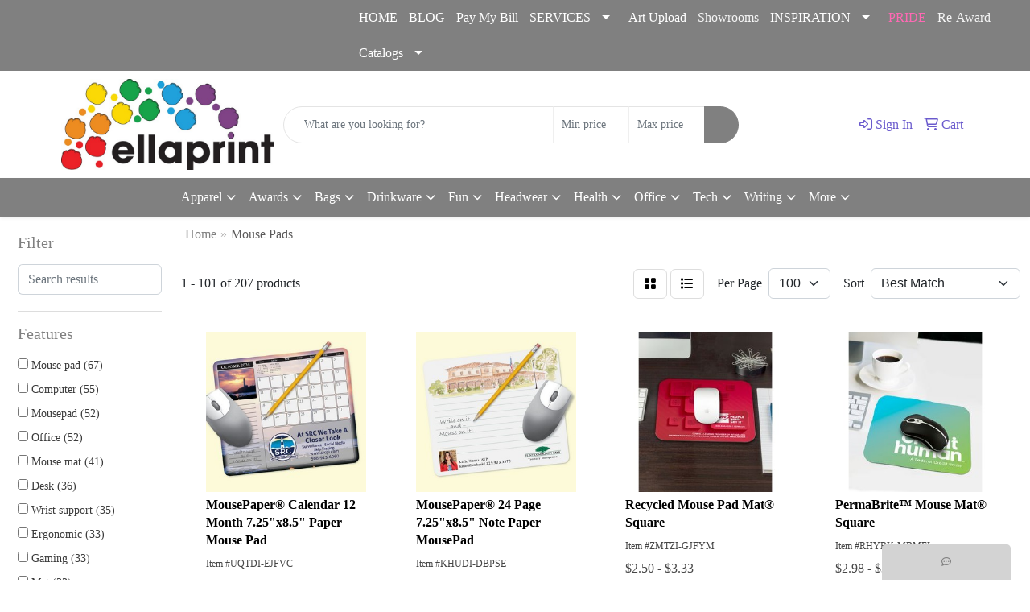

--- FILE ---
content_type: text/html
request_url: https://www.ellaprint.com/ws/ws.dll/StartSrch?UID=38366&WENavID=19772241
body_size: 22776
content:
<!DOCTYPE html>
<html lang="en"><head>
<meta charset="utf-8">
<meta http-equiv="X-UA-Compatible" content="IE=edge">
<meta name="viewport" content="width=device-width, initial-scale=1">
<!-- The above 3 meta tags *must* come first in the head; any other head content must come *after* these tags -->


<link href="/distsite/styles/8/css/bootstrap.min.css" rel="stylesheet" />
<link href="https://fonts.googleapis.com/css?family=Open+Sans:400,600|Oswald:400,600" rel="stylesheet">
<link href="/distsite/styles/8/css/owl.carousel.min.css" rel="stylesheet">
<link href="/distsite/styles/8/css/nouislider.css" rel="stylesheet">
<!--<link href="/distsite/styles/8/css/menu.css" rel="stylesheet"/>-->
<link href="/distsite/styles/8/css/flexslider.css" rel="stylesheet">
<link href="/distsite/styles/8/css/all.min.css" rel="stylesheet">
<link href="/distsite/styles/8/css/slick/slick.css" rel="stylesheet"/>
<link href="/distsite/styles/8/css/lightbox/lightbox.css" rel="stylesheet"  />
<link href="/distsite/styles/8/css/yamm.css" rel="stylesheet" />
<!-- Custom styles for this theme -->
<link href="/we/we.dll/StyleSheet?UN=38366&Type=WETheme&TS=C45713.6217361111" rel="stylesheet">
<!-- Custom styles for this theme -->
<link href="/we/we.dll/StyleSheet?UN=38366&Type=WETheme-PS&TS=C45713.6217361111" rel="stylesheet">
<style>

@media (min-width: 1200px){
.container {
    width: 1290px;
}
}

</style>

<!-- HTML5 shim and Respond.js for IE8 support of HTML5 elements and media queries -->
<!--[if lt IE 9]>
      <script src="https://oss.maxcdn.com/html5shiv/3.7.3/html5shiv.min.js"></script>
      <script src="https://oss.maxcdn.com/respond/1.4.2/respond.min.js"></script>
    <![endif]-->

</head>

<body style="background:#fff;">


  <!-- Slide-Out Menu -->
  <div id="filter-menu" class="filter-menu">
    <button id="close-menu" class="btn-close"></button>
    <div class="menu-content">
      
<aside class="filter-sidebar">



<div class="filter-section first">
	<h2>Filter</h2>
	 <div class="input-group mb-3">
	 <input type="text" style="border-right:0;" placeholder="Search results" class="form-control text-search-within-results" name="SearchWithinResults" value="" maxlength="100" onkeyup="HandleTextFilter(event);">
	  <label class="input-group-text" style="background-color:#fff;"><a  style="display:none;" href="javascript:void(0);" class="remove-filter" data-toggle="tooltip" title="Clear" onclick="ClearTextFilter();"><i class="far fa-times" aria-hidden="true"></i> <span class="fa-sr-only">x</span></a></label>
	</div>
</div>

<a href="javascript:void(0);" class="clear-filters"  style="display:none;" onclick="ClearDrillDown();">Clear all filters</a>

<div class="filter-section"  style="display:none;">
	<h2>Categories</h2>

	<div class="filter-list">

	 

		<!-- wrapper for more filters -->
        <div class="show-filter">

		</div><!-- showfilters -->

	</div>

		<a href="#" class="show-more"  style="display:none;" >Show more</a>
</div>


<div class="filter-section" >
	<h2>Features</h2>

		<div class="filter-list">

	  		<div class="checkbox"><label><input class="filtercheckbox" type="checkbox" name="2|Mouse pad" ><span> Mouse pad (67)</span></label></div><div class="checkbox"><label><input class="filtercheckbox" type="checkbox" name="2|Computer" ><span> Computer (55)</span></label></div><div class="checkbox"><label><input class="filtercheckbox" type="checkbox" name="2|Mousepad" ><span> Mousepad (52)</span></label></div><div class="checkbox"><label><input class="filtercheckbox" type="checkbox" name="2|Office" ><span> Office (52)</span></label></div><div class="checkbox"><label><input class="filtercheckbox" type="checkbox" name="2|Mouse mat" ><span> Mouse mat (41)</span></label></div><div class="checkbox"><label><input class="filtercheckbox" type="checkbox" name="2|Desk" ><span> Desk (36)</span></label></div><div class="checkbox"><label><input class="filtercheckbox" type="checkbox" name="2|Wrist support" ><span> Wrist support (35)</span></label></div><div class="checkbox"><label><input class="filtercheckbox" type="checkbox" name="2|Ergonomic" ><span> Ergonomic (33)</span></label></div><div class="checkbox"><label><input class="filtercheckbox" type="checkbox" name="2|Gaming" ><span> Gaming (33)</span></label></div><div class="checkbox"><label><input class="filtercheckbox" type="checkbox" name="2|Mat" ><span> Mat (33)</span></label></div><div class="show-filter"><div class="checkbox"><label><input class="filtercheckbox" type="checkbox" name="2|Mouse" ><span> Mouse (30)</span></label></div><div class="checkbox"><label><input class="filtercheckbox" type="checkbox" name="2|Custom" ><span> Custom (27)</span></label></div><div class="checkbox"><label><input class="filtercheckbox" type="checkbox" name="2|Gaming mouse pad" ><span> Gaming mouse pad (26)</span></label></div><div class="checkbox"><label><input class="filtercheckbox" type="checkbox" name="2|Non-slip" ><span> Non-slip (25)</span></label></div><div class="checkbox"><label><input class="filtercheckbox" type="checkbox" name="2|Durable" ><span> Durable (24)</span></label></div><div class="checkbox"><label><input class="filtercheckbox" type="checkbox" name="2|Pad" ><span> Pad (23)</span></label></div><div class="checkbox"><label><input class="filtercheckbox" type="checkbox" name="2|Keyboard" ><span> Keyboard (21)</span></label></div><div class="checkbox"><label><input class="filtercheckbox" type="checkbox" name="2|Ergonomic mouse pad" ><span> Ergonomic mouse pad (20)</span></label></div><div class="checkbox"><label><input class="filtercheckbox" type="checkbox" name="2|Home" ><span> Home (20)</span></label></div><div class="checkbox"><label><input class="filtercheckbox" type="checkbox" name="2|Laptop" ><span> Laptop (20)</span></label></div><div class="checkbox"><label><input class="filtercheckbox" type="checkbox" name="2|Leather" ><span> Leather (20)</span></label></div><div class="checkbox"><label><input class="filtercheckbox" type="checkbox" name="2|Portable" ><span> Portable (20)</span></label></div><div class="checkbox"><label><input class="filtercheckbox" type="checkbox" name="2|Soft" ><span> Soft (20)</span></label></div><div class="checkbox"><label><input class="filtercheckbox" type="checkbox" name="2|Waterproof" ><span> Waterproof (20)</span></label></div><div class="checkbox"><label><input class="filtercheckbox" type="checkbox" name="2|Wrist cushion" ><span> Wrist cushion (20)</span></label></div><div class="checkbox"><label><input class="filtercheckbox" type="checkbox" name="2|Gel wrist rest mouse pad" ><span> Gel wrist rest mouse pad (19)</span></label></div><div class="checkbox"><label><input class="filtercheckbox" type="checkbox" name="2|High elasticity" ><span> High elasticity (19)</span></label></div><div class="checkbox"><label><input class="filtercheckbox" type="checkbox" name="2|Non slip rubber base" ><span> Non slip rubber base (19)</span></label></div><div class="checkbox"><label><input class="filtercheckbox" type="checkbox" name="2|Office work" ><span> Office work (19)</span></label></div><div class="checkbox"><label><input class="filtercheckbox" type="checkbox" name="2|Rubber" ><span> Rubber (19)</span></label></div><div class="checkbox"><label><input class="filtercheckbox" type="checkbox" name="2|Smooth" ><span> Smooth (18)</span></label></div><div class="checkbox"><label><input class="filtercheckbox" type="checkbox" name="2|Accessory" ><span> Accessory (17)</span></label></div><div class="checkbox"><label><input class="filtercheckbox" type="checkbox" name="2|Rectangle" ><span> Rectangle (17)</span></label></div><div class="checkbox"><label><input class="filtercheckbox" type="checkbox" name="2|Desktop" ><span> Desktop (16)</span></label></div><div class="checkbox"><label><input class="filtercheckbox" type="checkbox" name="2|Lightweight" ><span> Lightweight (16)</span></label></div><div class="checkbox"><label><input class="filtercheckbox" type="checkbox" name="2|Wireless" ><span> Wireless (15)</span></label></div><div class="checkbox"><label><input class="filtercheckbox" type="checkbox" name="2|Comfortable" ><span> Comfortable (14)</span></label></div><div class="checkbox"><label><input class="filtercheckbox" type="checkbox" name="2|Desk mat" ><span> Desk mat (13)</span></label></div><div class="checkbox"><label><input class="filtercheckbox" type="checkbox" name="2|Work" ><span> Work (13)</span></label></div><div class="checkbox"><label><input class="filtercheckbox" type="checkbox" name="2|Corporate" ><span> Corporate (12)</span></label></div><div class="checkbox"><label><input class="filtercheckbox" type="checkbox" name="2|Customizable" ><span> Customizable (12)</span></label></div><div class="checkbox"><label><input class="filtercheckbox" type="checkbox" name="2|Note" ><span> Note (12)</span></label></div><div class="checkbox"><label><input class="filtercheckbox" type="checkbox" name="2|Notepad" ><span> Notepad (12)</span></label></div><div class="checkbox"><label><input class="filtercheckbox" type="checkbox" name="2|Personalized" ><span> Personalized (12)</span></label></div><div class="checkbox"><label><input class="filtercheckbox" type="checkbox" name="2|School supplier" ><span> School supplier (12)</span></label></div><div class="checkbox"><label><input class="filtercheckbox" type="checkbox" name="2|Support" ><span> Support (12)</span></label></div><div class="checkbox"><label><input class="filtercheckbox" type="checkbox" name="2|Work supplies" ><span> Work supplies (12)</span></label></div><div class="checkbox"><label><input class="filtercheckbox" type="checkbox" name="2|Game" ><span> Game (11)</span></label></div><div class="checkbox"><label><input class="filtercheckbox" type="checkbox" name="2|Large size" ><span> Large size (11)</span></label></div><div class="checkbox"><label><input class="filtercheckbox" type="checkbox" name="2|Multifunctional" ><span> Multifunctional (11)</span></label></div></div>

			<!-- wrapper for more filters -->
			<div class="show-filter">

			</div><!-- showfilters -->
 		</div>
		<a href="#" class="show-more"  >Show more</a>


</div>


<div class="filter-section" >
	<h2>Colors</h2>

		<div class="filter-list">

		  	<div class="checkbox"><label><input class="filtercheckbox" type="checkbox" name="1|Black" ><span> Black (143)</span></label></div><div class="checkbox"><label><input class="filtercheckbox" type="checkbox" name="1|Pink" ><span> Pink (68)</span></label></div><div class="checkbox"><label><input class="filtercheckbox" type="checkbox" name="1|Blue" ><span> Blue (65)</span></label></div><div class="checkbox"><label><input class="filtercheckbox" type="checkbox" name="1|Gray" ><span> Gray (60)</span></label></div><div class="checkbox"><label><input class="filtercheckbox" type="checkbox" name="1|Red" ><span> Red (54)</span></label></div><div class="checkbox"><label><input class="filtercheckbox" type="checkbox" name="1|Green" ><span> Green (46)</span></label></div><div class="checkbox"><label><input class="filtercheckbox" type="checkbox" name="1|White" ><span> White (33)</span></label></div><div class="checkbox"><label><input class="filtercheckbox" type="checkbox" name="1|Brown" ><span> Brown (31)</span></label></div><div class="checkbox"><label><input class="filtercheckbox" type="checkbox" name="1|Purple" ><span> Purple (28)</span></label></div><div class="checkbox"><label><input class="filtercheckbox" type="checkbox" name="1|Yellow" ><span> Yellow (20)</span></label></div><div class="show-filter"><div class="checkbox"><label><input class="filtercheckbox" type="checkbox" name="1|Light blue" ><span> Light blue (19)</span></label></div><div class="checkbox"><label><input class="filtercheckbox" type="checkbox" name="1|Orange" ><span> Orange (18)</span></label></div><div class="checkbox"><label><input class="filtercheckbox" type="checkbox" name="1|Navy blue" ><span> Navy blue (15)</span></label></div><div class="checkbox"><label><input class="filtercheckbox" type="checkbox" name="1|Various" ><span> Various (15)</span></label></div><div class="checkbox"><label><input class="filtercheckbox" type="checkbox" name="1|Assorted" ><span> Assorted (9)</span></label></div><div class="checkbox"><label><input class="filtercheckbox" type="checkbox" name="1|Royal blue" ><span> Royal blue (9)</span></label></div><div class="checkbox"><label><input class="filtercheckbox" type="checkbox" name="1|Dark blue" ><span> Dark blue (8)</span></label></div><div class="checkbox"><label><input class="filtercheckbox" type="checkbox" name="1|Silver" ><span> Silver (7)</span></label></div><div class="checkbox"><label><input class="filtercheckbox" type="checkbox" name="1|Sky blue" ><span> Sky blue (7)</span></label></div><div class="checkbox"><label><input class="filtercheckbox" type="checkbox" name="1|Dark green" ><span> Dark green (6)</span></label></div><div class="checkbox"><label><input class="filtercheckbox" type="checkbox" name="1|Gold" ><span> Gold (5)</span></label></div><div class="checkbox"><label><input class="filtercheckbox" type="checkbox" name="1|Rose red" ><span> Rose red (5)</span></label></div><div class="checkbox"><label><input class="filtercheckbox" type="checkbox" name="1|Light brown" ><span> Light brown (4)</span></label></div><div class="checkbox"><label><input class="filtercheckbox" type="checkbox" name="1|Light gray" ><span> Light gray (4)</span></label></div><div class="checkbox"><label><input class="filtercheckbox" type="checkbox" name="1|Gradient blue" ><span> Gradient blue (3)</span></label></div><div class="checkbox"><label><input class="filtercheckbox" type="checkbox" name="1|Lake blue" ><span> Lake blue (3)</span></label></div><div class="checkbox"><label><input class="filtercheckbox" type="checkbox" name="1|Light green" ><span> Light green (3)</span></label></div><div class="checkbox"><label><input class="filtercheckbox" type="checkbox" name="1|Light pink" ><span> Light pink (3)</span></label></div><div class="checkbox"><label><input class="filtercheckbox" type="checkbox" name="1|Natural cork brown" ><span> Natural cork brown (3)</span></label></div><div class="checkbox"><label><input class="filtercheckbox" type="checkbox" name="1|Pink/silver" ><span> Pink/silver (3)</span></label></div><div class="checkbox"><label><input class="filtercheckbox" type="checkbox" name="1|Rose gold" ><span> Rose gold (3)</span></label></div><div class="checkbox"><label><input class="filtercheckbox" type="checkbox" name="1|Aesthetic art" ><span> Aesthetic art (2)</span></label></div><div class="checkbox"><label><input class="filtercheckbox" type="checkbox" name="1|Black/red" ><span> Black/red (2)</span></label></div><div class="checkbox"><label><input class="filtercheckbox" type="checkbox" name="1|Blue nebula" ><span> Blue nebula (2)</span></label></div><div class="checkbox"><label><input class="filtercheckbox" type="checkbox" name="1|Blue/white" ><span> Blue/white (2)</span></label></div><div class="checkbox"><label><input class="filtercheckbox" type="checkbox" name="1|Blue/yellow" ><span> Blue/yellow (2)</span></label></div><div class="checkbox"><label><input class="filtercheckbox" type="checkbox" name="1|Botanical" ><span> Botanical (2)</span></label></div><div class="checkbox"><label><input class="filtercheckbox" type="checkbox" name="1|Burgundy" ><span> Burgundy (2)</span></label></div><div class="checkbox"><label><input class="filtercheckbox" type="checkbox" name="1|Cmyk" ><span> Cmyk (2)</span></label></div><div class="checkbox"><label><input class="filtercheckbox" type="checkbox" name="1|Coach brown" ><span> Coach brown (2)</span></label></div><div class="checkbox"><label><input class="filtercheckbox" type="checkbox" name="1|Colorful flowers" ><span> Colorful flowers (2)</span></label></div><div class="checkbox"><label><input class="filtercheckbox" type="checkbox" name="1|Cyan/yellow" ><span> Cyan/yellow (2)</span></label></div><div class="checkbox"><label><input class="filtercheckbox" type="checkbox" name="1|Dark blue/orange" ><span> Dark blue/orange (2)</span></label></div><div class="checkbox"><label><input class="filtercheckbox" type="checkbox" name="1|Dark brown" ><span> Dark brown (2)</span></label></div><div class="checkbox"><label><input class="filtercheckbox" type="checkbox" name="1|Deep blue" ><span> Deep blue (2)</span></label></div><div class="checkbox"><label><input class="filtercheckbox" type="checkbox" name="1|Dolaro burgundy red" ><span> Dolaro burgundy red (2)</span></label></div><div class="checkbox"><label><input class="filtercheckbox" type="checkbox" name="1|Fuchsia" ><span> Fuchsia (2)</span></label></div><div class="checkbox"><label><input class="filtercheckbox" type="checkbox" name="1|Gradient pink" ><span> Gradient pink (2)</span></label></div><div class="checkbox"><label><input class="filtercheckbox" type="checkbox" name="1|Green-blue" ><span> Green-blue (2)</span></label></div><div class="checkbox"><label><input class="filtercheckbox" type="checkbox" name="1|Lake green" ><span> Lake green (2)</span></label></div></div>


			<!-- wrapper for more filters -->
			<div class="show-filter">

			</div><!-- showfilters -->

		  </div>

		<a href="#" class="show-more"  >Show more</a>
</div>


<div class="filter-section"  >
	<h2>Price Range</h2>
	<div class="filter-price-wrap">
		<div class="filter-price-inner">
			<div class="input-group">
				<span class="input-group-text input-group-text-white">$</span>
				<input type="text" class="form-control form-control-sm filter-min-prices" name="min-prices" value="" placeholder="Min" onkeyup="HandlePriceFilter(event);">
			</div>
			<div class="input-group">
				<span class="input-group-text input-group-text-white">$</span>
				<input type="text" class="form-control form-control-sm filter-max-prices" name="max-prices" value="" placeholder="Max" onkeyup="HandlePriceFilter(event);">
			</div>
		</div>
		<a href="javascript:void(0)" onclick="SetPriceFilter();" ><i class="fa-solid fa-chevron-right"></i></a>
	</div>
</div>

<div class="filter-section"   >
	<h2>Quantity</h2>
	<div class="filter-price-wrap mb-2">
		<input type="text" class="form-control form-control-sm filter-quantity" value="" placeholder="Qty" onkeyup="HandleQuantityFilter(event);">
		<a href="javascript:void(0)" onclick="SetQuantityFilter();"><i class="fa-solid fa-chevron-right"></i></a>
	</div>
</div>




	</aside>

    </div>
</div>




	<div class="container-fluid">
		<div class="row">

			<div class="col-md-3 col-lg-2">
        <div class="d-none d-md-block">
          <div id="desktop-filter">
            
<aside class="filter-sidebar">



<div class="filter-section first">
	<h2>Filter</h2>
	 <div class="input-group mb-3">
	 <input type="text" style="border-right:0;" placeholder="Search results" class="form-control text-search-within-results" name="SearchWithinResults" value="" maxlength="100" onkeyup="HandleTextFilter(event);">
	  <label class="input-group-text" style="background-color:#fff;"><a  style="display:none;" href="javascript:void(0);" class="remove-filter" data-toggle="tooltip" title="Clear" onclick="ClearTextFilter();"><i class="far fa-times" aria-hidden="true"></i> <span class="fa-sr-only">x</span></a></label>
	</div>
</div>

<a href="javascript:void(0);" class="clear-filters"  style="display:none;" onclick="ClearDrillDown();">Clear all filters</a>

<div class="filter-section"  style="display:none;">
	<h2>Categories</h2>

	<div class="filter-list">

	 

		<!-- wrapper for more filters -->
        <div class="show-filter">

		</div><!-- showfilters -->

	</div>

		<a href="#" class="show-more"  style="display:none;" >Show more</a>
</div>


<div class="filter-section" >
	<h2>Features</h2>

		<div class="filter-list">

	  		<div class="checkbox"><label><input class="filtercheckbox" type="checkbox" name="2|Mouse pad" ><span> Mouse pad (67)</span></label></div><div class="checkbox"><label><input class="filtercheckbox" type="checkbox" name="2|Computer" ><span> Computer (55)</span></label></div><div class="checkbox"><label><input class="filtercheckbox" type="checkbox" name="2|Mousepad" ><span> Mousepad (52)</span></label></div><div class="checkbox"><label><input class="filtercheckbox" type="checkbox" name="2|Office" ><span> Office (52)</span></label></div><div class="checkbox"><label><input class="filtercheckbox" type="checkbox" name="2|Mouse mat" ><span> Mouse mat (41)</span></label></div><div class="checkbox"><label><input class="filtercheckbox" type="checkbox" name="2|Desk" ><span> Desk (36)</span></label></div><div class="checkbox"><label><input class="filtercheckbox" type="checkbox" name="2|Wrist support" ><span> Wrist support (35)</span></label></div><div class="checkbox"><label><input class="filtercheckbox" type="checkbox" name="2|Ergonomic" ><span> Ergonomic (33)</span></label></div><div class="checkbox"><label><input class="filtercheckbox" type="checkbox" name="2|Gaming" ><span> Gaming (33)</span></label></div><div class="checkbox"><label><input class="filtercheckbox" type="checkbox" name="2|Mat" ><span> Mat (33)</span></label></div><div class="show-filter"><div class="checkbox"><label><input class="filtercheckbox" type="checkbox" name="2|Mouse" ><span> Mouse (30)</span></label></div><div class="checkbox"><label><input class="filtercheckbox" type="checkbox" name="2|Custom" ><span> Custom (27)</span></label></div><div class="checkbox"><label><input class="filtercheckbox" type="checkbox" name="2|Gaming mouse pad" ><span> Gaming mouse pad (26)</span></label></div><div class="checkbox"><label><input class="filtercheckbox" type="checkbox" name="2|Non-slip" ><span> Non-slip (25)</span></label></div><div class="checkbox"><label><input class="filtercheckbox" type="checkbox" name="2|Durable" ><span> Durable (24)</span></label></div><div class="checkbox"><label><input class="filtercheckbox" type="checkbox" name="2|Pad" ><span> Pad (23)</span></label></div><div class="checkbox"><label><input class="filtercheckbox" type="checkbox" name="2|Keyboard" ><span> Keyboard (21)</span></label></div><div class="checkbox"><label><input class="filtercheckbox" type="checkbox" name="2|Ergonomic mouse pad" ><span> Ergonomic mouse pad (20)</span></label></div><div class="checkbox"><label><input class="filtercheckbox" type="checkbox" name="2|Home" ><span> Home (20)</span></label></div><div class="checkbox"><label><input class="filtercheckbox" type="checkbox" name="2|Laptop" ><span> Laptop (20)</span></label></div><div class="checkbox"><label><input class="filtercheckbox" type="checkbox" name="2|Leather" ><span> Leather (20)</span></label></div><div class="checkbox"><label><input class="filtercheckbox" type="checkbox" name="2|Portable" ><span> Portable (20)</span></label></div><div class="checkbox"><label><input class="filtercheckbox" type="checkbox" name="2|Soft" ><span> Soft (20)</span></label></div><div class="checkbox"><label><input class="filtercheckbox" type="checkbox" name="2|Waterproof" ><span> Waterproof (20)</span></label></div><div class="checkbox"><label><input class="filtercheckbox" type="checkbox" name="2|Wrist cushion" ><span> Wrist cushion (20)</span></label></div><div class="checkbox"><label><input class="filtercheckbox" type="checkbox" name="2|Gel wrist rest mouse pad" ><span> Gel wrist rest mouse pad (19)</span></label></div><div class="checkbox"><label><input class="filtercheckbox" type="checkbox" name="2|High elasticity" ><span> High elasticity (19)</span></label></div><div class="checkbox"><label><input class="filtercheckbox" type="checkbox" name="2|Non slip rubber base" ><span> Non slip rubber base (19)</span></label></div><div class="checkbox"><label><input class="filtercheckbox" type="checkbox" name="2|Office work" ><span> Office work (19)</span></label></div><div class="checkbox"><label><input class="filtercheckbox" type="checkbox" name="2|Rubber" ><span> Rubber (19)</span></label></div><div class="checkbox"><label><input class="filtercheckbox" type="checkbox" name="2|Smooth" ><span> Smooth (18)</span></label></div><div class="checkbox"><label><input class="filtercheckbox" type="checkbox" name="2|Accessory" ><span> Accessory (17)</span></label></div><div class="checkbox"><label><input class="filtercheckbox" type="checkbox" name="2|Rectangle" ><span> Rectangle (17)</span></label></div><div class="checkbox"><label><input class="filtercheckbox" type="checkbox" name="2|Desktop" ><span> Desktop (16)</span></label></div><div class="checkbox"><label><input class="filtercheckbox" type="checkbox" name="2|Lightweight" ><span> Lightweight (16)</span></label></div><div class="checkbox"><label><input class="filtercheckbox" type="checkbox" name="2|Wireless" ><span> Wireless (15)</span></label></div><div class="checkbox"><label><input class="filtercheckbox" type="checkbox" name="2|Comfortable" ><span> Comfortable (14)</span></label></div><div class="checkbox"><label><input class="filtercheckbox" type="checkbox" name="2|Desk mat" ><span> Desk mat (13)</span></label></div><div class="checkbox"><label><input class="filtercheckbox" type="checkbox" name="2|Work" ><span> Work (13)</span></label></div><div class="checkbox"><label><input class="filtercheckbox" type="checkbox" name="2|Corporate" ><span> Corporate (12)</span></label></div><div class="checkbox"><label><input class="filtercheckbox" type="checkbox" name="2|Customizable" ><span> Customizable (12)</span></label></div><div class="checkbox"><label><input class="filtercheckbox" type="checkbox" name="2|Note" ><span> Note (12)</span></label></div><div class="checkbox"><label><input class="filtercheckbox" type="checkbox" name="2|Notepad" ><span> Notepad (12)</span></label></div><div class="checkbox"><label><input class="filtercheckbox" type="checkbox" name="2|Personalized" ><span> Personalized (12)</span></label></div><div class="checkbox"><label><input class="filtercheckbox" type="checkbox" name="2|School supplier" ><span> School supplier (12)</span></label></div><div class="checkbox"><label><input class="filtercheckbox" type="checkbox" name="2|Support" ><span> Support (12)</span></label></div><div class="checkbox"><label><input class="filtercheckbox" type="checkbox" name="2|Work supplies" ><span> Work supplies (12)</span></label></div><div class="checkbox"><label><input class="filtercheckbox" type="checkbox" name="2|Game" ><span> Game (11)</span></label></div><div class="checkbox"><label><input class="filtercheckbox" type="checkbox" name="2|Large size" ><span> Large size (11)</span></label></div><div class="checkbox"><label><input class="filtercheckbox" type="checkbox" name="2|Multifunctional" ><span> Multifunctional (11)</span></label></div></div>

			<!-- wrapper for more filters -->
			<div class="show-filter">

			</div><!-- showfilters -->
 		</div>
		<a href="#" class="show-more"  >Show more</a>


</div>


<div class="filter-section" >
	<h2>Colors</h2>

		<div class="filter-list">

		  	<div class="checkbox"><label><input class="filtercheckbox" type="checkbox" name="1|Black" ><span> Black (143)</span></label></div><div class="checkbox"><label><input class="filtercheckbox" type="checkbox" name="1|Pink" ><span> Pink (68)</span></label></div><div class="checkbox"><label><input class="filtercheckbox" type="checkbox" name="1|Blue" ><span> Blue (65)</span></label></div><div class="checkbox"><label><input class="filtercheckbox" type="checkbox" name="1|Gray" ><span> Gray (60)</span></label></div><div class="checkbox"><label><input class="filtercheckbox" type="checkbox" name="1|Red" ><span> Red (54)</span></label></div><div class="checkbox"><label><input class="filtercheckbox" type="checkbox" name="1|Green" ><span> Green (46)</span></label></div><div class="checkbox"><label><input class="filtercheckbox" type="checkbox" name="1|White" ><span> White (33)</span></label></div><div class="checkbox"><label><input class="filtercheckbox" type="checkbox" name="1|Brown" ><span> Brown (31)</span></label></div><div class="checkbox"><label><input class="filtercheckbox" type="checkbox" name="1|Purple" ><span> Purple (28)</span></label></div><div class="checkbox"><label><input class="filtercheckbox" type="checkbox" name="1|Yellow" ><span> Yellow (20)</span></label></div><div class="show-filter"><div class="checkbox"><label><input class="filtercheckbox" type="checkbox" name="1|Light blue" ><span> Light blue (19)</span></label></div><div class="checkbox"><label><input class="filtercheckbox" type="checkbox" name="1|Orange" ><span> Orange (18)</span></label></div><div class="checkbox"><label><input class="filtercheckbox" type="checkbox" name="1|Navy blue" ><span> Navy blue (15)</span></label></div><div class="checkbox"><label><input class="filtercheckbox" type="checkbox" name="1|Various" ><span> Various (15)</span></label></div><div class="checkbox"><label><input class="filtercheckbox" type="checkbox" name="1|Assorted" ><span> Assorted (9)</span></label></div><div class="checkbox"><label><input class="filtercheckbox" type="checkbox" name="1|Royal blue" ><span> Royal blue (9)</span></label></div><div class="checkbox"><label><input class="filtercheckbox" type="checkbox" name="1|Dark blue" ><span> Dark blue (8)</span></label></div><div class="checkbox"><label><input class="filtercheckbox" type="checkbox" name="1|Silver" ><span> Silver (7)</span></label></div><div class="checkbox"><label><input class="filtercheckbox" type="checkbox" name="1|Sky blue" ><span> Sky blue (7)</span></label></div><div class="checkbox"><label><input class="filtercheckbox" type="checkbox" name="1|Dark green" ><span> Dark green (6)</span></label></div><div class="checkbox"><label><input class="filtercheckbox" type="checkbox" name="1|Gold" ><span> Gold (5)</span></label></div><div class="checkbox"><label><input class="filtercheckbox" type="checkbox" name="1|Rose red" ><span> Rose red (5)</span></label></div><div class="checkbox"><label><input class="filtercheckbox" type="checkbox" name="1|Light brown" ><span> Light brown (4)</span></label></div><div class="checkbox"><label><input class="filtercheckbox" type="checkbox" name="1|Light gray" ><span> Light gray (4)</span></label></div><div class="checkbox"><label><input class="filtercheckbox" type="checkbox" name="1|Gradient blue" ><span> Gradient blue (3)</span></label></div><div class="checkbox"><label><input class="filtercheckbox" type="checkbox" name="1|Lake blue" ><span> Lake blue (3)</span></label></div><div class="checkbox"><label><input class="filtercheckbox" type="checkbox" name="1|Light green" ><span> Light green (3)</span></label></div><div class="checkbox"><label><input class="filtercheckbox" type="checkbox" name="1|Light pink" ><span> Light pink (3)</span></label></div><div class="checkbox"><label><input class="filtercheckbox" type="checkbox" name="1|Natural cork brown" ><span> Natural cork brown (3)</span></label></div><div class="checkbox"><label><input class="filtercheckbox" type="checkbox" name="1|Pink/silver" ><span> Pink/silver (3)</span></label></div><div class="checkbox"><label><input class="filtercheckbox" type="checkbox" name="1|Rose gold" ><span> Rose gold (3)</span></label></div><div class="checkbox"><label><input class="filtercheckbox" type="checkbox" name="1|Aesthetic art" ><span> Aesthetic art (2)</span></label></div><div class="checkbox"><label><input class="filtercheckbox" type="checkbox" name="1|Black/red" ><span> Black/red (2)</span></label></div><div class="checkbox"><label><input class="filtercheckbox" type="checkbox" name="1|Blue nebula" ><span> Blue nebula (2)</span></label></div><div class="checkbox"><label><input class="filtercheckbox" type="checkbox" name="1|Blue/white" ><span> Blue/white (2)</span></label></div><div class="checkbox"><label><input class="filtercheckbox" type="checkbox" name="1|Blue/yellow" ><span> Blue/yellow (2)</span></label></div><div class="checkbox"><label><input class="filtercheckbox" type="checkbox" name="1|Botanical" ><span> Botanical (2)</span></label></div><div class="checkbox"><label><input class="filtercheckbox" type="checkbox" name="1|Burgundy" ><span> Burgundy (2)</span></label></div><div class="checkbox"><label><input class="filtercheckbox" type="checkbox" name="1|Cmyk" ><span> Cmyk (2)</span></label></div><div class="checkbox"><label><input class="filtercheckbox" type="checkbox" name="1|Coach brown" ><span> Coach brown (2)</span></label></div><div class="checkbox"><label><input class="filtercheckbox" type="checkbox" name="1|Colorful flowers" ><span> Colorful flowers (2)</span></label></div><div class="checkbox"><label><input class="filtercheckbox" type="checkbox" name="1|Cyan/yellow" ><span> Cyan/yellow (2)</span></label></div><div class="checkbox"><label><input class="filtercheckbox" type="checkbox" name="1|Dark blue/orange" ><span> Dark blue/orange (2)</span></label></div><div class="checkbox"><label><input class="filtercheckbox" type="checkbox" name="1|Dark brown" ><span> Dark brown (2)</span></label></div><div class="checkbox"><label><input class="filtercheckbox" type="checkbox" name="1|Deep blue" ><span> Deep blue (2)</span></label></div><div class="checkbox"><label><input class="filtercheckbox" type="checkbox" name="1|Dolaro burgundy red" ><span> Dolaro burgundy red (2)</span></label></div><div class="checkbox"><label><input class="filtercheckbox" type="checkbox" name="1|Fuchsia" ><span> Fuchsia (2)</span></label></div><div class="checkbox"><label><input class="filtercheckbox" type="checkbox" name="1|Gradient pink" ><span> Gradient pink (2)</span></label></div><div class="checkbox"><label><input class="filtercheckbox" type="checkbox" name="1|Green-blue" ><span> Green-blue (2)</span></label></div><div class="checkbox"><label><input class="filtercheckbox" type="checkbox" name="1|Lake green" ><span> Lake green (2)</span></label></div></div>


			<!-- wrapper for more filters -->
			<div class="show-filter">

			</div><!-- showfilters -->

		  </div>

		<a href="#" class="show-more"  >Show more</a>
</div>


<div class="filter-section"  >
	<h2>Price Range</h2>
	<div class="filter-price-wrap">
		<div class="filter-price-inner">
			<div class="input-group">
				<span class="input-group-text input-group-text-white">$</span>
				<input type="text" class="form-control form-control-sm filter-min-prices" name="min-prices" value="" placeholder="Min" onkeyup="HandlePriceFilter(event);">
			</div>
			<div class="input-group">
				<span class="input-group-text input-group-text-white">$</span>
				<input type="text" class="form-control form-control-sm filter-max-prices" name="max-prices" value="" placeholder="Max" onkeyup="HandlePriceFilter(event);">
			</div>
		</div>
		<a href="javascript:void(0)" onclick="SetPriceFilter();" ><i class="fa-solid fa-chevron-right"></i></a>
	</div>
</div>

<div class="filter-section"   >
	<h2>Quantity</h2>
	<div class="filter-price-wrap mb-2">
		<input type="text" class="form-control form-control-sm filter-quantity" value="" placeholder="Qty" onkeyup="HandleQuantityFilter(event);">
		<a href="javascript:void(0)" onclick="SetQuantityFilter();"><i class="fa-solid fa-chevron-right"></i></a>
	</div>
</div>




	</aside>

          </div>
        </div>
			</div>

			<div class="col-md-9 col-lg-10">
				

				<ol class="breadcrumb"  >
              		<li><a href="https://www.ellaprint.com" target="_top">Home</a></li>
             	 	<li class="active">Mouse Pads</li>
            	</ol>




				<div id="product-list-controls">

				
						<div class="d-flex align-items-center justify-content-between">
							<div class="d-none d-md-block me-3">
								1 - 101 of  207 <span class="d-none d-lg-inline">products</span>
							</div>
					  
						  <!-- Right Aligned Controls -->
						  <div class="product-controls-right d-flex align-items-center">
       
              <button id="show-filter-button" class="btn btn-control d-block d-md-none"><i class="fa-solid fa-filter" aria-hidden="true"></i></button>

							
							<span class="me-3">
								<a href="/ws/ws.dll/StartSrch?UID=38366&WENavID=19772241&View=T&ST=26011803081764054604364290" class="btn btn-control grid" title="Change to Grid View"><i class="fa-solid fa-grid-2" aria-hidden="true"></i>  <span class="fa-sr-only">Grid</span></a>
								<a href="/ws/ws.dll/StartSrch?UID=38366&WENavID=19772241&View=L&ST=26011803081764054604364290" class="btn btn-control" title="Change to List View"><i class="fa-solid fa-list"></i> <span class="fa-sr-only">List</span></a>
							</span>
							
					  
							<!-- Number of Items Per Page -->
							<div class="me-2 d-none d-lg-block">
								<label>Per Page</label>
							</div>
							<div class="me-3 d-none d-md-block">
								<select class="form-select notranslate" onchange="GoToNewURL(this);" aria-label="Items per page">
									<option value="/ws/ws.dll/StartSrch?UID=38366&WENavID=19772241&ST=26011803081764054604364290&PPP=10" >10</option><option value="/ws/ws.dll/StartSrch?UID=38366&WENavID=19772241&ST=26011803081764054604364290&PPP=25" >25</option><option value="/ws/ws.dll/StartSrch?UID=38366&WENavID=19772241&ST=26011803081764054604364290&PPP=50" >50</option><option value="/ws/ws.dll/StartSrch?UID=38366&WENavID=19772241&ST=26011803081764054604364290&PPP=100" selected>100</option><option value="/ws/ws.dll/StartSrch?UID=38366&WENavID=19772241&ST=26011803081764054604364290&PPP=250" >250</option>
								
								</select>
							</div>
					  
							<!-- Sort By -->
							<div class="d-none d-lg-block me-2">
								<label>Sort</label>
							</div>
							<div>
								<select class="form-select" onchange="GoToNewURL(this);">
									<option value="/ws/ws.dll/StartSrch?UID=38366&WENavID=19772241&Sort=0" selected>Best Match</option><option value="/ws/ws.dll/StartSrch?UID=38366&WENavID=19772241&Sort=3">Most Popular</option><option value="/ws/ws.dll/StartSrch?UID=38366&WENavID=19772241&Sort=1">Price (Low to High)</option><option value="/ws/ws.dll/StartSrch?UID=38366&WENavID=19772241&Sort=2">Price (High to Low)</option>
								 </select>
							</div>
						  </div>
						</div>

			  </div>

				<!-- Product Results List -->
				<ul class="thumbnail-list"><a name="0" href="#" alt="Item 0"></a>
<li>
 <a href="https://www.ellaprint.com/p/UQTDI-EJFVC/mousepaper-calendar-12-month-7.25x8.5-paper-mouse-pad" target="_parent" alt="MousePaper® Calendar 12 Month 7.25&quot;x8.5&quot; Paper Mouse Pad">
 <div class="pr-list-grid">
		<img class="img-responsive" src="/ws/ws.dll/QPic?SN=62268&P=941990016&I=0&PX=300" alt="MousePaper® Calendar 12 Month 7.25&quot;x8.5&quot; Paper Mouse Pad">
		<p class="pr-name">MousePaper® Calendar 12 Month 7.25&quot;x8.5&quot; Paper Mouse Pad</p>
		<div class="pr-meta-row">
			<div class="product-reviews"  style="display:none;">
				<div class="rating-stars">
				<i class="fa-solid fa-star-sharp active" aria-hidden="true"></i><i class="fa-solid fa-star-sharp active" aria-hidden="true"></i><i class="fa-solid fa-star-sharp active" aria-hidden="true"></i><i class="fa-solid fa-star-sharp active" aria-hidden="true"></i><i class="fa-solid fa-star-sharp active" aria-hidden="true"></i>
				</div>
				<span class="rating-count">(1)</span>
			</div>
			
		</div>
		<p class="pr-number"  ><span class="notranslate">Item #UQTDI-EJFVC</span></p>
		<p class="pr-price"  ><span class="notranslate">$2.75</span> - <span class="notranslate">$4.23</span></p>
 </div>
 </a>
</li>
<a name="1" href="#" alt="Item 1"></a>
<li>
 <a href="https://www.ellaprint.com/p/KHUDI-DBPSE/mousepaper-24-page-7.25x8.5-note-paper-mousepad" target="_parent" alt="MousePaper® 24 Page 7.25&quot;x8.5&quot; Note Paper MousePad">
 <div class="pr-list-grid">
		<img class="img-responsive" src="/ws/ws.dll/QPic?SN=62268&P=331399116&I=0&PX=300" alt="MousePaper® 24 Page 7.25&quot;x8.5&quot; Note Paper MousePad">
		<p class="pr-name">MousePaper® 24 Page 7.25&quot;x8.5&quot; Note Paper MousePad</p>
		<div class="pr-meta-row">
			<div class="product-reviews"  style="display:none;">
				<div class="rating-stars">
				<i class="fa-solid fa-star-sharp" aria-hidden="true"></i><i class="fa-solid fa-star-sharp" aria-hidden="true"></i><i class="fa-solid fa-star-sharp" aria-hidden="true"></i><i class="fa-solid fa-star-sharp" aria-hidden="true"></i><i class="fa-solid fa-star-sharp" aria-hidden="true"></i>
				</div>
				<span class="rating-count">(0)</span>
			</div>
			
		</div>
		<p class="pr-number"  ><span class="notranslate">Item #KHUDI-DBPSE</span></p>
		<p class="pr-price"  ><span class="notranslate">$2.27</span> - <span class="notranslate">$3.39</span></p>
 </div>
 </a>
</li>
<a name="2" href="#" alt="Item 2"></a>
<li>
 <a href="https://www.ellaprint.com/p/ZMTZI-GJFYM/recycled-mouse-pad-mat-square" target="_parent" alt="Recycled Mouse Pad Mat® Square">
 <div class="pr-list-grid">
		<img class="img-responsive" src="/ws/ws.dll/QPic?SN=50347&P=782904056&I=0&PX=300" alt="Recycled Mouse Pad Mat® Square">
		<p class="pr-name">Recycled Mouse Pad Mat® Square</p>
		<div class="pr-meta-row">
			<div class="product-reviews"  style="display:none;">
				<div class="rating-stars">
				<i class="fa-solid fa-star-sharp active" aria-hidden="true"></i><i class="fa-solid fa-star-sharp active" aria-hidden="true"></i><i class="fa-solid fa-star-sharp active" aria-hidden="true"></i><i class="fa-solid fa-star-sharp active" aria-hidden="true"></i><i class="fa-solid fa-star-sharp" aria-hidden="true"></i>
				</div>
				<span class="rating-count">(2)</span>
			</div>
			
		</div>
		<p class="pr-number"  ><span class="notranslate">Item #ZMTZI-GJFYM</span></p>
		<p class="pr-price"  ><span class="notranslate">$2.50</span> - <span class="notranslate">$3.33</span></p>
 </div>
 </a>
</li>
<a name="3" href="#" alt="Item 3"></a>
<li>
 <a href="https://www.ellaprint.com/p/RHYBK-MBMFI/permabrite-mouse-mat-square" target="_parent" alt="PermaBrite™ Mouse Mat® Square">
 <div class="pr-list-grid">
		<img class="img-responsive" src="/ws/ws.dll/QPic?SN=50347&P=755509538&I=0&PX=300" alt="PermaBrite™ Mouse Mat® Square">
		<p class="pr-name">PermaBrite™ Mouse Mat® Square</p>
		<div class="pr-meta-row">
			<div class="product-reviews"  style="display:none;">
				<div class="rating-stars">
				<i class="fa-solid fa-star-sharp active" aria-hidden="true"></i><i class="fa-solid fa-star-sharp active" aria-hidden="true"></i><i class="fa-solid fa-star-sharp active" aria-hidden="true"></i><i class="fa-solid fa-star-sharp active" aria-hidden="true"></i><i class="fa-solid fa-star-sharp active" aria-hidden="true"></i>
				</div>
				<span class="rating-count">(1)</span>
			</div>
			
		</div>
		<p class="pr-number"  ><span class="notranslate">Item #RHYBK-MBMFI</span></p>
		<p class="pr-price"  ><span class="notranslate">$2.98</span> - <span class="notranslate">$3.41</span></p>
 </div>
 </a>
</li>
<a name="4" href="#" alt="Item 4"></a>
<li>
 <a href="https://www.ellaprint.com/p/LIYWG-GWOWU/recycled-mouse-mat-round" target="_parent" alt="Recycled Mouse Mat® Round">
 <div class="pr-list-grid">
		<img class="img-responsive" src="/ws/ws.dll/QPic?SN=50347&P=553138584&I=0&PX=300" alt="Recycled Mouse Mat® Round">
		<p class="pr-name">Recycled Mouse Mat® Round</p>
		<div class="pr-meta-row">
			<div class="product-reviews"  style="display:none;">
				<div class="rating-stars">
				<i class="fa-solid fa-star-sharp active" aria-hidden="true"></i><i class="fa-solid fa-star-sharp active" aria-hidden="true"></i><i class="fa-solid fa-star-sharp active" aria-hidden="true"></i><i class="fa-solid fa-star-sharp active" aria-hidden="true"></i><i class="fa-solid fa-star-sharp active" aria-hidden="true"></i>
				</div>
				<span class="rating-count">(1)</span>
			</div>
			
		</div>
		<p class="pr-number"  ><span class="notranslate">Item #LIYWG-GWOWU</span></p>
		<p class="pr-price"  ><span class="notranslate">$2.50</span> - <span class="notranslate">$3.33</span></p>
 </div>
 </a>
</li>
<a name="5" href="#" alt="Item 5"></a>
<li>
 <a href="https://www.ellaprint.com/p/APTDF-RCZOF/rpet-ergonomic-mouse-pad" target="_parent" alt="RPET Ergonomic Mouse Pad">
 <div class="pr-list-grid">
		<img class="img-responsive" src="/ws/ws.dll/QPic?SN=50018&P=347821013&I=0&PX=300" alt="RPET Ergonomic Mouse Pad">
		<p class="pr-name">RPET Ergonomic Mouse Pad</p>
		<div class="pr-meta-row">
			<div class="product-reviews"  style="display:none;">
				<div class="rating-stars">
				<i class="fa-solid fa-star-sharp" aria-hidden="true"></i><i class="fa-solid fa-star-sharp" aria-hidden="true"></i><i class="fa-solid fa-star-sharp" aria-hidden="true"></i><i class="fa-solid fa-star-sharp" aria-hidden="true"></i><i class="fa-solid fa-star-sharp" aria-hidden="true"></i>
				</div>
				<span class="rating-count">(0)</span>
			</div>
			
		</div>
		<p class="pr-number"  ><span class="notranslate">Item #APTDF-RCZOF</span></p>
		<p class="pr-price"  ><span class="notranslate">$6.35</span> - <span class="notranslate">$6.75</span></p>
 </div>
 </a>
</li>
<a name="6" href="#" alt="Item 6"></a>
<li>
 <a href="https://www.ellaprint.com/p/ANBWE-GYPCK/mousepaper-40-page-7.25x8.5-note-paper-mousepad" target="_parent" alt="MousePaper® 40 Page 7.25&quot;x8.5&quot; Note Paper MousePad">
 <div class="pr-list-grid">
		<img class="img-responsive" src="/ws/ws.dll/QPic?SN=62268&P=503173882&I=0&PX=300" alt="MousePaper® 40 Page 7.25&quot;x8.5&quot; Note Paper MousePad">
		<p class="pr-name">MousePaper® 40 Page 7.25&quot;x8.5&quot; Note Paper MousePad</p>
		<div class="pr-meta-row">
			<div class="product-reviews"  style="display:none;">
				<div class="rating-stars">
				<i class="fa-solid fa-star-sharp" aria-hidden="true"></i><i class="fa-solid fa-star-sharp" aria-hidden="true"></i><i class="fa-solid fa-star-sharp" aria-hidden="true"></i><i class="fa-solid fa-star-sharp" aria-hidden="true"></i><i class="fa-solid fa-star-sharp" aria-hidden="true"></i>
				</div>
				<span class="rating-count">(0)</span>
			</div>
			
		</div>
		<p class="pr-number"  ><span class="notranslate">Item #ANBWE-GYPCK</span></p>
		<p class="pr-price"  ><span class="notranslate">$2.82</span> - <span class="notranslate">$3.81</span></p>
 </div>
 </a>
</li>
<a name="7" href="#" alt="Item 7"></a>
<li>
 <a href="https://www.ellaprint.com/p/TQTCD-EJFVH/mousepaper-calendar-18-month-7.25x8.5-paper-mouse-pad" target="_parent" alt="MousePaper® Calendar 18 Month 7.25&quot;x8.5&quot; Paper Mouse Pad">
 <div class="pr-list-grid">
		<img class="img-responsive" src="/ws/ws.dll/QPic?SN=62268&P=971990021&I=0&PX=300" alt="MousePaper® Calendar 18 Month 7.25&quot;x8.5&quot; Paper Mouse Pad">
		<p class="pr-name">MousePaper® Calendar 18 Month 7.25&quot;x8.5&quot; Paper Mouse Pad</p>
		<div class="pr-meta-row">
			<div class="product-reviews"  style="display:none;">
				<div class="rating-stars">
				<i class="fa-solid fa-star-sharp" aria-hidden="true"></i><i class="fa-solid fa-star-sharp" aria-hidden="true"></i><i class="fa-solid fa-star-sharp" aria-hidden="true"></i><i class="fa-solid fa-star-sharp" aria-hidden="true"></i><i class="fa-solid fa-star-sharp" aria-hidden="true"></i>
				</div>
				<span class="rating-count">(0)</span>
			</div>
			
		</div>
		<p class="pr-number"  ><span class="notranslate">Item #TQTCD-EJFVH</span></p>
		<p class="pr-price"  ><span class="notranslate">$3.31</span> - <span class="notranslate">$5.50</span></p>
 </div>
 </a>
</li>
<a name="8" href="#" alt="Item 8"></a>
<li>
 <a href="https://www.ellaprint.com/p/DQTCJ-EJFVN/mousepaper-calendar-24-month-7.25x8.5-paper-mouse-pad" target="_parent" alt="MousePaper® Calendar 24 Month 7.25&quot;x8.5&quot; Paper Mouse Pad">
 <div class="pr-list-grid">
		<img class="img-responsive" src="/ws/ws.dll/QPic?SN=62268&P=371990027&I=0&PX=300" alt="MousePaper® Calendar 24 Month 7.25&quot;x8.5&quot; Paper Mouse Pad">
		<p class="pr-name">MousePaper® Calendar 24 Month 7.25&quot;x8.5&quot; Paper Mouse Pad</p>
		<div class="pr-meta-row">
			<div class="product-reviews"  style="display:none;">
				<div class="rating-stars">
				<i class="fa-solid fa-star-sharp" aria-hidden="true"></i><i class="fa-solid fa-star-sharp" aria-hidden="true"></i><i class="fa-solid fa-star-sharp" aria-hidden="true"></i><i class="fa-solid fa-star-sharp" aria-hidden="true"></i><i class="fa-solid fa-star-sharp" aria-hidden="true"></i>
				</div>
				<span class="rating-count">(0)</span>
			</div>
			
		</div>
		<p class="pr-number"  ><span class="notranslate">Item #DQTCJ-EJFVN</span></p>
		<p class="pr-price"  ><span class="notranslate">$3.83</span> - <span class="notranslate">$6.79</span></p>
 </div>
 </a>
</li>
<a name="9" href="#" alt="Item 9"></a>
<li>
 <a href="https://www.ellaprint.com/p/YNBWI-GYPCO/mousepaper-calendar-18-month-7.25x8.5-paper-mouse-pad" target="_parent" alt="MousePaper® Calendar 18 Month 7.25&quot;x8.5&quot; Paper Mouse Pad">
 <div class="pr-list-grid">
		<img class="img-responsive" src="/ws/ws.dll/QPic?SN=62268&P=103173886&I=0&PX=300" alt="MousePaper® Calendar 18 Month 7.25&quot;x8.5&quot; Paper Mouse Pad">
		<p class="pr-name">MousePaper® Calendar 18 Month 7.25&quot;x8.5&quot; Paper Mouse Pad</p>
		<div class="pr-meta-row">
			<div class="product-reviews"  style="display:none;">
				<div class="rating-stars">
				<i class="fa-solid fa-star-sharp" aria-hidden="true"></i><i class="fa-solid fa-star-sharp" aria-hidden="true"></i><i class="fa-solid fa-star-sharp" aria-hidden="true"></i><i class="fa-solid fa-star-sharp" aria-hidden="true"></i><i class="fa-solid fa-star-sharp" aria-hidden="true"></i>
				</div>
				<span class="rating-count">(0)</span>
			</div>
			
		</div>
		<p class="pr-number"  ><span class="notranslate">Item #YNBWI-GYPCO</span></p>
		<p class="pr-price"  ><span class="notranslate">$3.31</span> - <span class="notranslate">$5.50</span></p>
 </div>
 </a>
</li>
<a name="10" href="#" alt="Item 10"></a>
<li>
 <a href="https://www.ellaprint.com/p/SNBWH-GYPCN/mousepaper-calendar-12-month-7.25x8.5-paper-mouse-pad" target="_parent" alt="MousePaper® Calendar 12 Month 7.25&quot;x8.5&quot; Paper Mouse Pad">
 <div class="pr-list-grid">
		<img class="img-responsive" src="/ws/ws.dll/QPic?SN=62268&P=703173885&I=0&PX=300" alt="MousePaper® Calendar 12 Month 7.25&quot;x8.5&quot; Paper Mouse Pad">
		<p class="pr-name">MousePaper® Calendar 12 Month 7.25&quot;x8.5&quot; Paper Mouse Pad</p>
		<div class="pr-meta-row">
			<div class="product-reviews"  style="display:none;">
				<div class="rating-stars">
				<i class="fa-solid fa-star-sharp" aria-hidden="true"></i><i class="fa-solid fa-star-sharp" aria-hidden="true"></i><i class="fa-solid fa-star-sharp" aria-hidden="true"></i><i class="fa-solid fa-star-sharp" aria-hidden="true"></i><i class="fa-solid fa-star-sharp" aria-hidden="true"></i>
				</div>
				<span class="rating-count">(0)</span>
			</div>
			
		</div>
		<p class="pr-number"  ><span class="notranslate">Item #SNBWH-GYPCN</span></p>
		<p class="pr-price"  ><span class="notranslate">$2.75</span> - <span class="notranslate">$4.23</span></p>
 </div>
 </a>
</li>
<a name="11" href="#" alt="Item 11"></a>
<li>
 <a href="https://www.ellaprint.com/p/ENBWJ-GYPCP/mousepaper-calendar-24-month-7.25x8.5-paper-mouse-pad" target="_parent" alt="MousePaper® Calendar 24 Month 7.25&quot;x8.5&quot; Paper Mouse Pad">
 <div class="pr-list-grid">
		<img class="img-responsive" src="/ws/ws.dll/QPic?SN=62268&P=503173887&I=0&PX=300" alt="MousePaper® Calendar 24 Month 7.25&quot;x8.5&quot; Paper Mouse Pad">
		<p class="pr-name">MousePaper® Calendar 24 Month 7.25&quot;x8.5&quot; Paper Mouse Pad</p>
		<div class="pr-meta-row">
			<div class="product-reviews"  style="display:none;">
				<div class="rating-stars">
				<i class="fa-solid fa-star-sharp" aria-hidden="true"></i><i class="fa-solid fa-star-sharp" aria-hidden="true"></i><i class="fa-solid fa-star-sharp" aria-hidden="true"></i><i class="fa-solid fa-star-sharp" aria-hidden="true"></i><i class="fa-solid fa-star-sharp" aria-hidden="true"></i>
				</div>
				<span class="rating-count">(0)</span>
			</div>
			
		</div>
		<p class="pr-number"  ><span class="notranslate">Item #ENBWJ-GYPCP</span></p>
		<p class="pr-price"  ><span class="notranslate">$3.83</span> - <span class="notranslate">$6.79</span></p>
 </div>
 </a>
</li>
<a name="12" href="#" alt="Item 12"></a>
<li>
 <a href="https://www.ellaprint.com/p/ULAAJ-THPBF/premium-leather-mouse-pad" target="_parent" alt="Premium Leather Mouse Pad">
 <div class="pr-list-grid">
		<img class="img-responsive" src="/ws/ws.dll/QPic?SN=53301&P=758815747&I=0&PX=300" alt="Premium Leather Mouse Pad">
		<p class="pr-name">Premium Leather Mouse Pad</p>
		<div class="pr-meta-row">
			<div class="product-reviews"  style="display:none;">
				<div class="rating-stars">
				<i class="fa-solid fa-star-sharp" aria-hidden="true"></i><i class="fa-solid fa-star-sharp" aria-hidden="true"></i><i class="fa-solid fa-star-sharp" aria-hidden="true"></i><i class="fa-solid fa-star-sharp" aria-hidden="true"></i><i class="fa-solid fa-star-sharp" aria-hidden="true"></i>
				</div>
				<span class="rating-count">(0)</span>
			</div>
			
		</div>
		<p class="pr-number"  ><span class="notranslate">Item #ULAAJ-THPBF</span></p>
		<p class="pr-price"  ><span class="notranslate">$15.00</span> - <span class="notranslate">$16.50</span></p>
 </div>
 </a>
</li>
<a name="13" href="#" alt="Item 13"></a>
<li>
 <a href="https://www.ellaprint.com/p/CICVG-QKCKG/manufacturer-desk-mat-simple-round-shape" target="_parent" alt="Manufacturer Desk Mat Simple Round Shape">
 <div class="pr-list-grid">
		<img class="img-responsive" src="/ws/ws.dll/QPic?SN=52950&P=777488994&I=0&PX=300" alt="Manufacturer Desk Mat Simple Round Shape">
		<p class="pr-name">Manufacturer Desk Mat Simple Round Shape</p>
		<div class="pr-meta-row">
			<div class="product-reviews"  style="display:none;">
				<div class="rating-stars">
				<i class="fa-solid fa-star-sharp" aria-hidden="true"></i><i class="fa-solid fa-star-sharp" aria-hidden="true"></i><i class="fa-solid fa-star-sharp" aria-hidden="true"></i><i class="fa-solid fa-star-sharp" aria-hidden="true"></i><i class="fa-solid fa-star-sharp" aria-hidden="true"></i>
				</div>
				<span class="rating-count">(0)</span>
			</div>
			
		</div>
		<p class="pr-number"  ><span class="notranslate">Item #CICVG-QKCKG</span></p>
		<p class="pr-price"  ><span class="notranslate">$0.78</span> - <span class="notranslate">$1.97</span></p>
 </div>
 </a>
</li>
<a name="14" href="#" alt="Item 14"></a>
<li>
 <a href="https://www.ellaprint.com/p/SPXEC-RAEEA/cork-mouse-pad" target="_parent" alt="Cork Mouse Pad">
 <div class="pr-list-grid">
		<img class="img-responsive" src="/ws/ws.dll/QPic?SN=53133&P=787771400&I=0&PX=300" alt="Cork Mouse Pad">
		<p class="pr-name">Cork Mouse Pad</p>
		<div class="pr-meta-row">
			<div class="product-reviews"  style="display:none;">
				<div class="rating-stars">
				<i class="fa-solid fa-star-sharp" aria-hidden="true"></i><i class="fa-solid fa-star-sharp" aria-hidden="true"></i><i class="fa-solid fa-star-sharp" aria-hidden="true"></i><i class="fa-solid fa-star-sharp" aria-hidden="true"></i><i class="fa-solid fa-star-sharp" aria-hidden="true"></i>
				</div>
				<span class="rating-count">(0)</span>
			</div>
			
		</div>
		<p class="pr-number"  ><span class="notranslate">Item #SPXEC-RAEEA</span></p>
		<p class="pr-price"  ><span class="notranslate">$3.83</span> - <span class="notranslate">$8.67</span></p>
 </div>
 </a>
</li>
<a name="15" href="#" alt="Item 15"></a>
<li>
 <a href="https://www.ellaprint.com/p/YPXED-RAEEB/cork-mouse-pad-with-wrist-support-rest" target="_parent" alt="Cork Mouse Pad with Wrist Support Rest">
 <div class="pr-list-grid">
		<img class="img-responsive" src="/ws/ws.dll/QPic?SN=53133&P=187771401&I=0&PX=300" alt="Cork Mouse Pad with Wrist Support Rest">
		<p class="pr-name">Cork Mouse Pad with Wrist Support Rest</p>
		<div class="pr-meta-row">
			<div class="product-reviews"  style="display:none;">
				<div class="rating-stars">
				<i class="fa-solid fa-star-sharp" aria-hidden="true"></i><i class="fa-solid fa-star-sharp" aria-hidden="true"></i><i class="fa-solid fa-star-sharp" aria-hidden="true"></i><i class="fa-solid fa-star-sharp" aria-hidden="true"></i><i class="fa-solid fa-star-sharp" aria-hidden="true"></i>
				</div>
				<span class="rating-count">(0)</span>
			</div>
			
		</div>
		<p class="pr-number"  ><span class="notranslate">Item #YPXED-RAEEB</span></p>
		<p class="pr-price"  ><span class="notranslate">$3.83</span> - <span class="notranslate">$8.67</span></p>
 </div>
 </a>
</li>
<a name="16" href="#" alt="Item 16"></a>
<li>
 <a href="https://www.ellaprint.com/p/KPXEF-RAEED/cork-leather-mouse-pad-with-wrist-support-rest" target="_parent" alt="Cork Leather Mouse Pad with Wrist Support Rest">
 <div class="pr-list-grid">
		<img class="img-responsive" src="/ws/ws.dll/QPic?SN=53133&P=987771403&I=0&PX=300" alt="Cork Leather Mouse Pad with Wrist Support Rest">
		<p class="pr-name">Cork Leather Mouse Pad with Wrist Support Rest</p>
		<div class="pr-meta-row">
			<div class="product-reviews"  style="display:none;">
				<div class="rating-stars">
				<i class="fa-solid fa-star-sharp" aria-hidden="true"></i><i class="fa-solid fa-star-sharp" aria-hidden="true"></i><i class="fa-solid fa-star-sharp" aria-hidden="true"></i><i class="fa-solid fa-star-sharp" aria-hidden="true"></i><i class="fa-solid fa-star-sharp" aria-hidden="true"></i>
				</div>
				<span class="rating-count">(0)</span>
			</div>
			
		</div>
		<p class="pr-number"  ><span class="notranslate">Item #KPXEF-RAEED</span></p>
		<p class="pr-price"  ><span class="notranslate">$3.83</span> - <span class="notranslate">$8.67</span></p>
 </div>
 </a>
</li>
<a name="17" href="#" alt="Item 17"></a>
<li>
 <a href="https://www.ellaprint.com/p/QPXEG-RAEEE/cork-leather-mouse-pad" target="_parent" alt="Cork Leather Mouse Pad">
 <div class="pr-list-grid">
		<img class="img-responsive" src="/ws/ws.dll/QPic?SN=53133&P=387771404&I=0&PX=300" alt="Cork Leather Mouse Pad">
		<p class="pr-name">Cork Leather Mouse Pad</p>
		<div class="pr-meta-row">
			<div class="product-reviews"  style="display:none;">
				<div class="rating-stars">
				<i class="fa-solid fa-star-sharp" aria-hidden="true"></i><i class="fa-solid fa-star-sharp" aria-hidden="true"></i><i class="fa-solid fa-star-sharp" aria-hidden="true"></i><i class="fa-solid fa-star-sharp" aria-hidden="true"></i><i class="fa-solid fa-star-sharp" aria-hidden="true"></i>
				</div>
				<span class="rating-count">(0)</span>
			</div>
			
		</div>
		<p class="pr-number"  ><span class="notranslate">Item #QPXEG-RAEEE</span></p>
		<p class="pr-price"  ><span class="notranslate">$6.67</span> - <span class="notranslate">$17.50</span></p>
 </div>
 </a>
</li>
<a name="18" href="#" alt="Item 18"></a>
<li>
 <a href="https://www.ellaprint.com/p/KLXBG-OZMJY/full-grain-leather-mouse-pad-wdecorative-stitch--made-in-usa" target="_parent" alt="Full-Grain Leather Mouse Pad w/Decorative Stitch- Made in USA">
 <div class="pr-list-grid">
		<img class="img-responsive" src="/ws/ws.dll/QPic?SN=51009&P=726845434&I=0&PX=300" alt="Full-Grain Leather Mouse Pad w/Decorative Stitch- Made in USA">
		<p class="pr-name">Full-Grain Leather Mouse Pad w/Decorative Stitch- Made in USA</p>
		<div class="pr-meta-row">
			<div class="product-reviews"  style="display:none;">
				<div class="rating-stars">
				<i class="fa-solid fa-star-sharp" aria-hidden="true"></i><i class="fa-solid fa-star-sharp" aria-hidden="true"></i><i class="fa-solid fa-star-sharp" aria-hidden="true"></i><i class="fa-solid fa-star-sharp" aria-hidden="true"></i><i class="fa-solid fa-star-sharp" aria-hidden="true"></i>
				</div>
				<span class="rating-count">(0)</span>
			</div>
			
		</div>
		<p class="pr-number"  ><span class="notranslate">Item #KLXBG-OZMJY</span></p>
		<p class="pr-price"  ><span class="notranslate">$20.15</span> - <span class="notranslate">$22.49</span></p>
 </div>
 </a>
</li>
<a name="19" href="#" alt="Item 19"></a>
<li>
 <a href="https://www.ellaprint.com/p/SQVWC-LSZKQ/full-color-sublimation-super-thin-mouse-pad" target="_parent" alt="Full-Color Sublimation Super Thin Mouse Pad">
 <div class="pr-list-grid">
		<img class="img-responsive" src="/ws/ws.dll/QPic?SN=67862&P=775360280&I=0&PX=300" alt="Full-Color Sublimation Super Thin Mouse Pad">
		<p class="pr-name">Full-Color Sublimation Super Thin Mouse Pad</p>
		<div class="pr-meta-row">
			<div class="product-reviews"  style="display:none;">
				<div class="rating-stars">
				<i class="fa-solid fa-star-sharp" aria-hidden="true"></i><i class="fa-solid fa-star-sharp" aria-hidden="true"></i><i class="fa-solid fa-star-sharp" aria-hidden="true"></i><i class="fa-solid fa-star-sharp" aria-hidden="true"></i><i class="fa-solid fa-star-sharp" aria-hidden="true"></i>
				</div>
				<span class="rating-count">(0)</span>
			</div>
			
		</div>
		<p class="pr-number"  ><span class="notranslate">Item #SQVWC-LSZKQ</span></p>
		<p class="pr-price"  ><span class="notranslate">$3.09</span> - <span class="notranslate">$6.48</span></p>
 </div>
 </a>
</li>
<a name="20" href="#" alt="Item 20"></a>
<li>
 <a href="https://www.ellaprint.com/p/BPTDD-SLRXR/leather-cork-mouse-pad-12-x-24" target="_parent" alt="Leather Cork Mouse Pad (12&quot; x 24&quot;)">
 <div class="pr-list-grid">
		<img class="img-responsive" src="/ws/ws.dll/QPic?SN=51211&P=328431011&I=0&PX=300" alt="Leather Cork Mouse Pad (12&quot; x 24&quot;)">
		<p class="pr-name">Leather Cork Mouse Pad (12&quot; x 24&quot;)</p>
		<div class="pr-meta-row">
			<div class="product-reviews"  style="display:none;">
				<div class="rating-stars">
				<i class="fa-solid fa-star-sharp" aria-hidden="true"></i><i class="fa-solid fa-star-sharp" aria-hidden="true"></i><i class="fa-solid fa-star-sharp" aria-hidden="true"></i><i class="fa-solid fa-star-sharp" aria-hidden="true"></i><i class="fa-solid fa-star-sharp" aria-hidden="true"></i>
				</div>
				<span class="rating-count">(0)</span>
			</div>
			
		</div>
		<p class="pr-number"  ><span class="notranslate">Item #BPTDD-SLRXR</span></p>
		<p class="pr-price"  ><span class="notranslate">$16.34</span> - <span class="notranslate">$19.12</span></p>
 </div>
 </a>
</li>
<a name="21" href="#" alt="Item 21"></a>
<li>
 <a href="https://www.ellaprint.com/p/HPTDE-SLRXS/cork-mouse-pad" target="_parent" alt="Cork Mouse Pad">
 <div class="pr-list-grid">
		<img class="img-responsive" src="/ws/ws.dll/QPic?SN=51211&P=728431012&I=0&PX=300" alt="Cork Mouse Pad">
		<p class="pr-name">Cork Mouse Pad</p>
		<div class="pr-meta-row">
			<div class="product-reviews"  style="display:none;">
				<div class="rating-stars">
				<i class="fa-solid fa-star-sharp" aria-hidden="true"></i><i class="fa-solid fa-star-sharp" aria-hidden="true"></i><i class="fa-solid fa-star-sharp" aria-hidden="true"></i><i class="fa-solid fa-star-sharp" aria-hidden="true"></i><i class="fa-solid fa-star-sharp" aria-hidden="true"></i>
				</div>
				<span class="rating-count">(0)</span>
			</div>
			
		</div>
		<p class="pr-number"  ><span class="notranslate">Item #HPTDE-SLRXS</span></p>
		<p class="pr-price"  ><span class="notranslate">$5.82</span> - <span class="notranslate">$8.38</span></p>
 </div>
 </a>
</li>
<a name="22" href="#" alt="Item 22"></a>
<li>
 <a href="https://www.ellaprint.com/p/NPTDF-SLRXT/cork-mouse-pad-8-x-12" target="_parent" alt="Cork Mouse Pad (8&quot; x 12&quot;)">
 <div class="pr-list-grid">
		<img class="img-responsive" src="/ws/ws.dll/QPic?SN=51211&P=128431013&I=0&PX=300" alt="Cork Mouse Pad (8&quot; x 12&quot;)">
		<p class="pr-name">Cork Mouse Pad (8&quot; x 12&quot;)</p>
		<div class="pr-meta-row">
			<div class="product-reviews"  style="display:none;">
				<div class="rating-stars">
				<i class="fa-solid fa-star-sharp" aria-hidden="true"></i><i class="fa-solid fa-star-sharp" aria-hidden="true"></i><i class="fa-solid fa-star-sharp" aria-hidden="true"></i><i class="fa-solid fa-star-sharp" aria-hidden="true"></i><i class="fa-solid fa-star-sharp" aria-hidden="true"></i>
				</div>
				<span class="rating-count">(0)</span>
			</div>
			
		</div>
		<p class="pr-number"  ><span class="notranslate">Item #NPTDF-SLRXT</span></p>
		<p class="pr-price"  ><span class="notranslate">$8.65</span> - <span class="notranslate">$10.90</span></p>
 </div>
 </a>
</li>
<a name="23" href="#" alt="Item 23"></a>
<li>
 <a href="https://www.ellaprint.com/p/TPTDG-SLRXU/cork-mouse-pad-12-x-24" target="_parent" alt="Cork Mouse Pad (12&quot; x 24&quot;)">
 <div class="pr-list-grid">
		<img class="img-responsive" src="/ws/ws.dll/QPic?SN=51211&P=528431014&I=0&PX=300" alt="Cork Mouse Pad (12&quot; x 24&quot;)">
		<p class="pr-name">Cork Mouse Pad (12&quot; x 24&quot;)</p>
		<div class="pr-meta-row">
			<div class="product-reviews"  style="display:none;">
				<div class="rating-stars">
				<i class="fa-solid fa-star-sharp" aria-hidden="true"></i><i class="fa-solid fa-star-sharp" aria-hidden="true"></i><i class="fa-solid fa-star-sharp" aria-hidden="true"></i><i class="fa-solid fa-star-sharp" aria-hidden="true"></i><i class="fa-solid fa-star-sharp" aria-hidden="true"></i>
				</div>
				<span class="rating-count">(0)</span>
			</div>
			
		</div>
		<p class="pr-number"  ><span class="notranslate">Item #TPTDG-SLRXU</span></p>
		<p class="pr-price"  ><span class="notranslate">$22.19</span> - <span class="notranslate">$24.86</span></p>
 </div>
 </a>
</li>
<a name="24" href="#" alt="Item 24"></a>
<li>
 <a href="https://www.ellaprint.com/p/WPTEH-SLRXL/round-leather-cork-mouse-pad-8.8-x-8.8" target="_parent" alt="Round Leather Cork Mouse Pad (8.8&quot; x 8.8&quot;)">
 <div class="pr-list-grid">
		<img class="img-responsive" src="/ws/ws.dll/QPic?SN=51211&P=998431005&I=0&PX=300" alt="Round Leather Cork Mouse Pad (8.8&quot; x 8.8&quot;)">
		<p class="pr-name">Round Leather Cork Mouse Pad (8.8&quot; x 8.8&quot;)</p>
		<div class="pr-meta-row">
			<div class="product-reviews"  style="display:none;">
				<div class="rating-stars">
				<i class="fa-solid fa-star-sharp" aria-hidden="true"></i><i class="fa-solid fa-star-sharp" aria-hidden="true"></i><i class="fa-solid fa-star-sharp" aria-hidden="true"></i><i class="fa-solid fa-star-sharp" aria-hidden="true"></i><i class="fa-solid fa-star-sharp" aria-hidden="true"></i>
				</div>
				<span class="rating-count">(0)</span>
			</div>
			
		</div>
		<p class="pr-number"  ><span class="notranslate">Item #WPTEH-SLRXL</span></p>
		<p class="pr-price"  ><span class="notranslate">$3.52</span> - <span class="notranslate">$6.29</span></p>
 </div>
 </a>
</li>
<a name="25" href="#" alt="Item 25"></a>
<li>
 <a href="https://www.ellaprint.com/p/OPTEK-SLRXO/leather-cork-mouse-pad" target="_parent" alt="Leather Cork Mouse Pad">
 <div class="pr-list-grid">
		<img class="img-responsive" src="/ws/ws.dll/QPic?SN=51211&P=198431008&I=0&PX=300" alt="Leather Cork Mouse Pad">
		<p class="pr-name">Leather Cork Mouse Pad</p>
		<div class="pr-meta-row">
			<div class="product-reviews"  style="display:none;">
				<div class="rating-stars">
				<i class="fa-solid fa-star-sharp" aria-hidden="true"></i><i class="fa-solid fa-star-sharp" aria-hidden="true"></i><i class="fa-solid fa-star-sharp" aria-hidden="true"></i><i class="fa-solid fa-star-sharp" aria-hidden="true"></i><i class="fa-solid fa-star-sharp" aria-hidden="true"></i>
				</div>
				<span class="rating-count">(0)</span>
			</div>
			
		</div>
		<p class="pr-number"  ><span class="notranslate">Item #OPTEK-SLRXO</span></p>
		<p class="pr-price"  ><span class="notranslate">$4.34</span> - <span class="notranslate">$6.85</span></p>
 </div>
 </a>
</li>
<a name="26" href="#" alt="Item 26"></a>
<li>
 <a href="https://www.ellaprint.com/p/UPTEL-SLRXP/leather-cork-mouse-pad-8-x-12" target="_parent" alt="Leather Cork Mouse Pad (8&quot; x 12&quot;)">
 <div class="pr-list-grid">
		<img class="img-responsive" src="/ws/ws.dll/QPic?SN=51211&P=598431009&I=0&PX=300" alt="Leather Cork Mouse Pad (8&quot; x 12&quot;)">
		<p class="pr-name">Leather Cork Mouse Pad (8&quot; x 12&quot;)</p>
		<div class="pr-meta-row">
			<div class="product-reviews"  style="display:none;">
				<div class="rating-stars">
				<i class="fa-solid fa-star-sharp" aria-hidden="true"></i><i class="fa-solid fa-star-sharp" aria-hidden="true"></i><i class="fa-solid fa-star-sharp" aria-hidden="true"></i><i class="fa-solid fa-star-sharp" aria-hidden="true"></i><i class="fa-solid fa-star-sharp" aria-hidden="true"></i>
				</div>
				<span class="rating-count">(0)</span>
			</div>
			
		</div>
		<p class="pr-number"  ><span class="notranslate">Item #UPTEL-SLRXP</span></p>
		<p class="pr-price"  ><span class="notranslate">$6.56</span> - <span class="notranslate">$9.23</span></p>
 </div>
 </a>
</li>
<a name="27" href="#" alt="Item 27"></a>
<li>
 <a href="https://www.ellaprint.com/p/TJVAG-CATRG/full-color-custom-mouse-pad-calendar" target="_parent" alt="Full-Color Custom Mouse Pad Calendar">
 <div class="pr-list-grid">
		<img class="img-responsive" src="/ws/ws.dll/QPic?SN=51634&P=58927244&I=0&PX=300" alt="Full-Color Custom Mouse Pad Calendar">
		<p class="pr-name">Full-Color Custom Mouse Pad Calendar</p>
		<div class="pr-meta-row">
			<div class="product-reviews"  style="display:none;">
				<div class="rating-stars">
				<i class="fa-solid fa-star-sharp" aria-hidden="true"></i><i class="fa-solid fa-star-sharp" aria-hidden="true"></i><i class="fa-solid fa-star-sharp" aria-hidden="true"></i><i class="fa-solid fa-star-sharp" aria-hidden="true"></i><i class="fa-solid fa-star-sharp" aria-hidden="true"></i>
				</div>
				<span class="rating-count">(0)</span>
			</div>
			
		</div>
		<p class="pr-number"  ><span class="notranslate">Item #TJVAG-CATRG</span></p>
		<p class="pr-price"  ><span class="notranslate">$3.38</span> - <span class="notranslate">$7.35</span></p>
 </div>
 </a>
</li>
<a name="28" href="#" alt="Item 28"></a>
<li>
 <a href="https://www.ellaprint.com/p/HLUVD-PYMXR/silicone-wrist-rest-mouse-pad" target="_parent" alt="Silicone Wrist Rest Mouse Pad">
 <div class="pr-list-grid">
		<img class="img-responsive" src="/ws/ws.dll/QPic?SN=52252&P=327285191&I=0&PX=300" alt="Silicone Wrist Rest Mouse Pad">
		<p class="pr-name">Silicone Wrist Rest Mouse Pad</p>
		<div class="pr-meta-row">
			<div class="product-reviews"  style="display:none;">
				<div class="rating-stars">
				<i class="fa-solid fa-star-sharp" aria-hidden="true"></i><i class="fa-solid fa-star-sharp" aria-hidden="true"></i><i class="fa-solid fa-star-sharp" aria-hidden="true"></i><i class="fa-solid fa-star-sharp" aria-hidden="true"></i><i class="fa-solid fa-star-sharp" aria-hidden="true"></i>
				</div>
				<span class="rating-count">(0)</span>
			</div>
			
		</div>
		<p class="pr-number"  ><span class="notranslate">Item #HLUVD-PYMXR</span></p>
		<p class="pr-price"  ><span class="notranslate">$1.76</span> - <span class="notranslate">$4.43</span></p>
 </div>
 </a>
</li>
<a name="29" href="#" alt="Item 29"></a>
<li>
 <a href="https://www.ellaprint.com/p/OITDL-QAJMH/leather-wireless-charging-mouse-pad" target="_parent" alt="Leather Wireless Charging Mouse Pad">
 <div class="pr-list-grid">
		<img class="img-responsive" src="/ws/ws.dll/QPic?SN=52252&P=307318019&I=0&PX=300" alt="Leather Wireless Charging Mouse Pad">
		<p class="pr-name">Leather Wireless Charging Mouse Pad</p>
		<div class="pr-meta-row">
			<div class="product-reviews"  style="display:none;">
				<div class="rating-stars">
				<i class="fa-solid fa-star-sharp" aria-hidden="true"></i><i class="fa-solid fa-star-sharp" aria-hidden="true"></i><i class="fa-solid fa-star-sharp" aria-hidden="true"></i><i class="fa-solid fa-star-sharp" aria-hidden="true"></i><i class="fa-solid fa-star-sharp" aria-hidden="true"></i>
				</div>
				<span class="rating-count">(0)</span>
			</div>
			
		</div>
		<p class="pr-number"  ><span class="notranslate">Item #OITDL-QAJMH</span></p>
		<p class="pr-price"  ><span class="notranslate">$15.00</span> - <span class="notranslate">$25.00</span></p>
 </div>
 </a>
</li>
<a name="30" href="#" alt="Item 30"></a>
<li>
 <a href="https://www.ellaprint.com/p/FIADG-PZGXU/moq-100pcs-pu-classic-mouse-pad" target="_parent" alt="MOQ 100pcs PU Classic Mouse Pad">
 <div class="pr-list-grid">
		<img class="img-responsive" src="/ws/ws.dll/QPic?SN=52252&P=377298714&I=0&PX=300" alt="MOQ 100pcs PU Classic Mouse Pad">
		<p class="pr-name">MOQ 100pcs PU Classic Mouse Pad</p>
		<div class="pr-meta-row">
			<div class="product-reviews"  style="display:none;">
				<div class="rating-stars">
				<i class="fa-solid fa-star-sharp" aria-hidden="true"></i><i class="fa-solid fa-star-sharp" aria-hidden="true"></i><i class="fa-solid fa-star-sharp" aria-hidden="true"></i><i class="fa-solid fa-star-sharp" aria-hidden="true"></i><i class="fa-solid fa-star-sharp" aria-hidden="true"></i>
				</div>
				<span class="rating-count">(0)</span>
			</div>
			
		</div>
		<p class="pr-number"  ><span class="notranslate">Item #FIADG-PZGXU</span></p>
		<p class="pr-price"  ><span class="notranslate">$2.03</span> - <span class="notranslate">$5.50</span></p>
 </div>
 </a>
</li>
<a name="31" href="#" alt="Item 31"></a>
<li>
 <a href="https://www.ellaprint.com/p/HNXZJ-PXVOJ/mouse-pad-wwrist-support" target="_parent" alt="Mouse Pad w/Wrist Support">
 <div class="pr-list-grid">
		<img class="img-responsive" src="/ws/ws.dll/QPic?SN=52554&P=547273457&I=0&PX=300" alt="Mouse Pad w/Wrist Support">
		<p class="pr-name">Mouse Pad w/Wrist Support</p>
		<div class="pr-meta-row">
			<div class="product-reviews"  style="display:none;">
				<div class="rating-stars">
				<i class="fa-solid fa-star-sharp" aria-hidden="true"></i><i class="fa-solid fa-star-sharp" aria-hidden="true"></i><i class="fa-solid fa-star-sharp" aria-hidden="true"></i><i class="fa-solid fa-star-sharp" aria-hidden="true"></i><i class="fa-solid fa-star-sharp" aria-hidden="true"></i>
				</div>
				<span class="rating-count">(0)</span>
			</div>
			
		</div>
		<p class="pr-number"  ><span class="notranslate">Item #HNXZJ-PXVOJ</span></p>
		<p class="pr-price"  ><span class="notranslate">$2.50</span> - <span class="notranslate">$3.22</span></p>
 </div>
 </a>
</li>
<a name="32" href="#" alt="Item 32"></a>
<li>
 <a href="https://www.ellaprint.com/p/KOTBD-OTAQH/neoprene-mouse-pad" target="_parent" alt="Neoprene Mouse Pad">
 <div class="pr-list-grid">
		<img class="img-responsive" src="/ws/ws.dll/QPic?SN=50478&P=506732031&I=0&PX=300" alt="Neoprene Mouse Pad">
		<p class="pr-name">Neoprene Mouse Pad</p>
		<div class="pr-meta-row">
			<div class="product-reviews"  style="display:none;">
				<div class="rating-stars">
				<i class="fa-solid fa-star-sharp" aria-hidden="true"></i><i class="fa-solid fa-star-sharp" aria-hidden="true"></i><i class="fa-solid fa-star-sharp" aria-hidden="true"></i><i class="fa-solid fa-star-sharp" aria-hidden="true"></i><i class="fa-solid fa-star-sharp" aria-hidden="true"></i>
				</div>
				<span class="rating-count">(0)</span>
			</div>
			
		</div>
		<p class="pr-number"  ><span class="notranslate">Item #KOTBD-OTAQH</span></p>
		<p class="pr-price"  ><span class="notranslate">$4.87</span> - <span class="notranslate">$6.26</span></p>
 </div>
 </a>
</li>
<a name="33" href="#" alt="Item 33"></a>
<li>
 <a href="https://www.ellaprint.com/p/BJWAD-RYKGJ/ergonomic-wrist-protection-mouse-pad" target="_parent" alt="Ergonomic Wrist Protection Mouse Pad">
 <div class="pr-list-grid">
		<img class="img-responsive" src="/ws/ws.dll/QPic?SN=52935&P=908197341&I=0&PX=300" alt="Ergonomic Wrist Protection Mouse Pad">
		<p class="pr-name">Ergonomic Wrist Protection Mouse Pad</p>
		<div class="pr-meta-row">
			<div class="product-reviews"  style="display:none;">
				<div class="rating-stars">
				<i class="fa-solid fa-star-sharp" aria-hidden="true"></i><i class="fa-solid fa-star-sharp" aria-hidden="true"></i><i class="fa-solid fa-star-sharp" aria-hidden="true"></i><i class="fa-solid fa-star-sharp" aria-hidden="true"></i><i class="fa-solid fa-star-sharp" aria-hidden="true"></i>
				</div>
				<span class="rating-count">(0)</span>
			</div>
			
		</div>
		<p class="pr-number"  ><span class="notranslate">Item #BJWAD-RYKGJ</span></p>
		<p class="pr-price"  ><span class="notranslate">$1.58</span> - <span class="notranslate">$2.86</span></p>
 </div>
 </a>
</li>
<a name="34" href="#" alt="Item 34"></a>
<li>
 <a href="https://www.ellaprint.com/p/GITAI-NYWZM/oversize-wood-mousepad-with-10-watt-qi-wireless-fast-charger-balboa" target="_parent" alt="Oversize Wood Mousepad with 10 watt Qi Wireless Fast Charger (BALBOA)">
 <div class="pr-list-grid">
		<img class="img-responsive" src="/ws/ws.dll/QPic?SN=51421&P=196378046&I=0&PX=300" alt="Oversize Wood Mousepad with 10 watt Qi Wireless Fast Charger (BALBOA)">
		<p class="pr-name">Oversize Wood Mousepad with 10 watt Qi Wireless Fast Charger (BALBOA)</p>
		<div class="pr-meta-row">
			<div class="product-reviews"  style="display:none;">
				<div class="rating-stars">
				<i class="fa-solid fa-star-sharp" aria-hidden="true"></i><i class="fa-solid fa-star-sharp" aria-hidden="true"></i><i class="fa-solid fa-star-sharp" aria-hidden="true"></i><i class="fa-solid fa-star-sharp" aria-hidden="true"></i><i class="fa-solid fa-star-sharp" aria-hidden="true"></i>
				</div>
				<span class="rating-count">(0)</span>
			</div>
			
		</div>
		<p class="pr-number"  ><span class="notranslate">Item #GITAI-NYWZM</span></p>
		<p class="pr-price"  ><span class="notranslate">$42.88</span> - <span class="notranslate">$49.00</span></p>
 </div>
 </a>
</li>
<a name="35" href="#" alt="Item 35"></a>
<li>
 <a href="https://www.ellaprint.com/p/ZMWAH-TBGGN/desktop-mouse-pad" target="_parent" alt="Desktop Mouse Pad">
 <div class="pr-list-grid">
		<img class="img-responsive" src="/ws/ws.dll/QPic?SN=53505&P=998704345&I=0&PX=300" alt="Desktop Mouse Pad">
		<p class="pr-name">Desktop Mouse Pad</p>
		<div class="pr-meta-row">
			<div class="product-reviews"  style="display:none;">
				<div class="rating-stars">
				<i class="fa-solid fa-star-sharp" aria-hidden="true"></i><i class="fa-solid fa-star-sharp" aria-hidden="true"></i><i class="fa-solid fa-star-sharp" aria-hidden="true"></i><i class="fa-solid fa-star-sharp" aria-hidden="true"></i><i class="fa-solid fa-star-sharp" aria-hidden="true"></i>
				</div>
				<span class="rating-count">(0)</span>
			</div>
			
		</div>
		<p class="pr-number"  ><span class="notranslate">Item #ZMWAH-TBGGN</span></p>
		<p class="pr-price"  ><span class="notranslate">$3.73</span> - <span class="notranslate">$5.24</span></p>
 </div>
 </a>
</li>
<a name="36" href="#" alt="Item 36"></a>
<li>
 <a href="https://www.ellaprint.com/p/BQCYK-SVJIM/ibank--wireless-mouse-for-laptop-pc-tablet-computer-and-mac" target="_parent" alt="iBank ® Wireless Mouse for Laptop, PC, Tablet, Computer and Mac">
 <div class="pr-list-grid">
		<img class="img-responsive" src="/ws/ws.dll/QPic?SN=67135&P=508600968&I=0&PX=300" alt="iBank ® Wireless Mouse for Laptop, PC, Tablet, Computer and Mac">
		<p class="pr-name">iBank ® Wireless Mouse for Laptop, PC, Tablet, Computer and Mac</p>
		<div class="pr-meta-row">
			<div class="product-reviews"  style="display:none;">
				<div class="rating-stars">
				<i class="fa-solid fa-star-sharp" aria-hidden="true"></i><i class="fa-solid fa-star-sharp" aria-hidden="true"></i><i class="fa-solid fa-star-sharp" aria-hidden="true"></i><i class="fa-solid fa-star-sharp" aria-hidden="true"></i><i class="fa-solid fa-star-sharp" aria-hidden="true"></i>
				</div>
				<span class="rating-count">(0)</span>
			</div>
			
		</div>
		<p class="pr-number"  ><span class="notranslate">Item #BQCYK-SVJIM</span></p>
		<p class="pr-price"  ><span class="notranslate">$12.99</span></p>
 </div>
 </a>
</li>
<a name="37" href="#" alt="Item 37"></a>
<li>
 <a href="https://www.ellaprint.com/p/QOTBE-OTAQI/neoprene-mouse-pad" target="_parent" alt="Neoprene Mouse Pad">
 <div class="pr-list-grid">
		<img class="img-responsive" src="/ws/ws.dll/QPic?SN=50478&P=906732032&I=0&PX=300" alt="Neoprene Mouse Pad">
		<p class="pr-name">Neoprene Mouse Pad</p>
		<div class="pr-meta-row">
			<div class="product-reviews"  style="display:none;">
				<div class="rating-stars">
				<i class="fa-solid fa-star-sharp" aria-hidden="true"></i><i class="fa-solid fa-star-sharp" aria-hidden="true"></i><i class="fa-solid fa-star-sharp" aria-hidden="true"></i><i class="fa-solid fa-star-sharp" aria-hidden="true"></i><i class="fa-solid fa-star-sharp" aria-hidden="true"></i>
				</div>
				<span class="rating-count">(0)</span>
			</div>
			
		</div>
		<p class="pr-number"  ><span class="notranslate">Item #QOTBE-OTAQI</span></p>
		<p class="pr-price"  ><span class="notranslate">$4.75</span> - <span class="notranslate">$6.14</span></p>
 </div>
 </a>
</li>
<a name="38" href="#" alt="Item 38"></a>
<li>
 <a href="https://www.ellaprint.com/p/VOADG-SEKDE/memory-foam-wrist-rest-mouse-pad" target="_parent" alt="Memory Foam Wrist Rest Mouse Pad">
 <div class="pr-list-grid">
		<img class="img-responsive" src="/ws/ws.dll/QPic?SN=50933&P=128302714&I=0&PX=300" alt="Memory Foam Wrist Rest Mouse Pad">
		<p class="pr-name">Memory Foam Wrist Rest Mouse Pad</p>
		<div class="pr-meta-row">
			<div class="product-reviews"  style="display:none;">
				<div class="rating-stars">
				<i class="fa-solid fa-star-sharp" aria-hidden="true"></i><i class="fa-solid fa-star-sharp" aria-hidden="true"></i><i class="fa-solid fa-star-sharp" aria-hidden="true"></i><i class="fa-solid fa-star-sharp" aria-hidden="true"></i><i class="fa-solid fa-star-sharp" aria-hidden="true"></i>
				</div>
				<span class="rating-count">(0)</span>
			</div>
			
		</div>
		<p class="pr-number"  ><span class="notranslate">Item #VOADG-SEKDE</span></p>
		<p class="pr-price"  ><span class="notranslate">$5.82</span> - <span class="notranslate">$9.51</span></p>
 </div>
 </a>
</li>
<a name="39" href="#" alt="Item 39"></a>
<li>
 <a href="https://www.ellaprint.com/p/PLTWF-PZQIT/recycled-mouse-pad" target="_parent" alt="Recycled Mouse Pad">
 <div class="pr-list-grid">
		<img class="img-responsive" src="/ws/ws.dll/QPic?SN=66308&P=527305083&I=0&PX=300" alt="Recycled Mouse Pad">
		<p class="pr-name">Recycled Mouse Pad</p>
		<div class="pr-meta-row">
			<div class="product-reviews"  style="display:none;">
				<div class="rating-stars">
				<i class="fa-solid fa-star-sharp" aria-hidden="true"></i><i class="fa-solid fa-star-sharp" aria-hidden="true"></i><i class="fa-solid fa-star-sharp" aria-hidden="true"></i><i class="fa-solid fa-star-sharp" aria-hidden="true"></i><i class="fa-solid fa-star-sharp" aria-hidden="true"></i>
				</div>
				<span class="rating-count">(0)</span>
			</div>
			
		</div>
		<p class="pr-number"  ><span class="notranslate">Item #PLTWF-PZQIT</span></p>
		<p class="pr-price"  ><span class="notranslate">$1.86</span> - <span class="notranslate">$2.01</span></p>
 </div>
 </a>
</li>
<a name="40" href="#" alt="Item 40"></a>
<li>
 <a href="https://www.ellaprint.com/p/FOUAK-SEJHK/eva-foam-round-wrist-rest-mouse-pad" target="_parent" alt="EVA Foam Round Wrist Rest Mouse Pad">
 <div class="pr-list-grid">
		<img class="img-responsive" src="/ws/ws.dll/QPic?SN=50933&P=318302148&I=0&PX=300" alt="EVA Foam Round Wrist Rest Mouse Pad">
		<p class="pr-name">EVA Foam Round Wrist Rest Mouse Pad</p>
		<div class="pr-meta-row">
			<div class="product-reviews"  style="display:none;">
				<div class="rating-stars">
				<i class="fa-solid fa-star-sharp" aria-hidden="true"></i><i class="fa-solid fa-star-sharp" aria-hidden="true"></i><i class="fa-solid fa-star-sharp" aria-hidden="true"></i><i class="fa-solid fa-star-sharp" aria-hidden="true"></i><i class="fa-solid fa-star-sharp" aria-hidden="true"></i>
				</div>
				<span class="rating-count">(0)</span>
			</div>
			
		</div>
		<p class="pr-number"  ><span class="notranslate">Item #FOUAK-SEJHK</span></p>
		<p class="pr-price"  ><span class="notranslate">$4.58</span> - <span class="notranslate">$6.98</span></p>
 </div>
 </a>
</li>
<a name="41" href="#" alt="Item 41"></a>
<li>
 <a href="https://www.ellaprint.com/p/WOAVG-SEKGG/computer-keyboard-hand-rest-cushion-w-memory-foam" target="_parent" alt="Computer Keyboard Hand Rest Cushion W/ Memory Foam">
 <div class="pr-list-grid">
		<img class="img-responsive" src="/ws/ws.dll/QPic?SN=50933&P=168302794&I=0&PX=300" alt="Computer Keyboard Hand Rest Cushion W/ Memory Foam">
		<p class="pr-name">Computer Keyboard Hand Rest Cushion W/ Memory Foam</p>
		<div class="pr-meta-row">
			<div class="product-reviews"  style="display:none;">
				<div class="rating-stars">
				<i class="fa-solid fa-star-sharp" aria-hidden="true"></i><i class="fa-solid fa-star-sharp" aria-hidden="true"></i><i class="fa-solid fa-star-sharp" aria-hidden="true"></i><i class="fa-solid fa-star-sharp" aria-hidden="true"></i><i class="fa-solid fa-star-sharp" aria-hidden="true"></i>
				</div>
				<span class="rating-count">(0)</span>
			</div>
			
		</div>
		<p class="pr-number"  ><span class="notranslate">Item #WOAVG-SEKGG</span></p>
		<p class="pr-price"  ><span class="notranslate">$6.82</span> - <span class="notranslate">$9.12</span></p>
 </div>
 </a>
</li>
<a name="42" href="#" alt="Item 42"></a>
<li>
 <a href="https://www.ellaprint.com/p/COCZL-SEKMP/memory-foam-typing-keyboard-hand-rest-pads-set" target="_parent" alt="Memory Foam Typing Keyboard Hand Rest Pads Set">
 <div class="pr-list-grid">
		<img class="img-responsive" src="/ws/ws.dll/QPic?SN=50933&P=948302959&I=0&PX=300" alt="Memory Foam Typing Keyboard Hand Rest Pads Set">
		<p class="pr-name">Memory Foam Typing Keyboard Hand Rest Pads Set</p>
		<div class="pr-meta-row">
			<div class="product-reviews"  style="display:none;">
				<div class="rating-stars">
				<i class="fa-solid fa-star-sharp" aria-hidden="true"></i><i class="fa-solid fa-star-sharp" aria-hidden="true"></i><i class="fa-solid fa-star-sharp" aria-hidden="true"></i><i class="fa-solid fa-star-sharp" aria-hidden="true"></i><i class="fa-solid fa-star-sharp" aria-hidden="true"></i>
				</div>
				<span class="rating-count">(0)</span>
			</div>
			
		</div>
		<p class="pr-number"  ><span class="notranslate">Item #COCZL-SEKMP</span></p>
		<p class="pr-price"  ><span class="notranslate">$11.09</span> - <span class="notranslate">$16.48</span></p>
 </div>
 </a>
</li>
<a name="43" href="#" alt="Item 43"></a>
<li>
 <a href="https://www.ellaprint.com/p/NQUWL-SZHSV/eva-computer-keyboard-hand-rest-cushion-w-memory-foam" target="_parent" alt="EVA Computer Keyboard Hand Rest Cushion W/ Memory Foam">
 <div class="pr-list-grid">
		<img class="img-responsive" src="/ws/ws.dll/QPic?SN=50933&P=568670189&I=0&PX=300" alt="EVA Computer Keyboard Hand Rest Cushion W/ Memory Foam">
		<p class="pr-name">EVA Computer Keyboard Hand Rest Cushion W/ Memory Foam</p>
		<div class="pr-meta-row">
			<div class="product-reviews"  style="display:none;">
				<div class="rating-stars">
				<i class="fa-solid fa-star-sharp" aria-hidden="true"></i><i class="fa-solid fa-star-sharp" aria-hidden="true"></i><i class="fa-solid fa-star-sharp" aria-hidden="true"></i><i class="fa-solid fa-star-sharp" aria-hidden="true"></i><i class="fa-solid fa-star-sharp" aria-hidden="true"></i>
				</div>
				<span class="rating-count">(0)</span>
			</div>
			
		</div>
		<p class="pr-number"  ><span class="notranslate">Item #NQUWL-SZHSV</span></p>
		<p class="pr-price"  ><span class="notranslate">$5.67</span> - <span class="notranslate">$7.21</span></p>
 </div>
 </a>
</li>
<a name="44" href="#" alt="Item 44"></a>
<li>
 <a href="https://www.ellaprint.com/p/HHWEH-LZERX/leatherette-mouse-pad" target="_parent" alt="Leatherette Mouse Pad">
 <div class="pr-list-grid">
		<img class="img-responsive" src="/ws/ws.dll/QPic?SN=50478&P=135469305&I=0&PX=300" alt="Leatherette Mouse Pad">
		<p class="pr-name">Leatherette Mouse Pad</p>
		<div class="pr-meta-row">
			<div class="product-reviews"  style="display:none;">
				<div class="rating-stars">
				<i class="fa-solid fa-star-sharp" aria-hidden="true"></i><i class="fa-solid fa-star-sharp" aria-hidden="true"></i><i class="fa-solid fa-star-sharp" aria-hidden="true"></i><i class="fa-solid fa-star-sharp" aria-hidden="true"></i><i class="fa-solid fa-star-sharp" aria-hidden="true"></i>
				</div>
				<span class="rating-count">(0)</span>
			</div>
			
		</div>
		<p class="pr-number"  ><span class="notranslate">Item #HHWEH-LZERX</span></p>
		<p class="pr-price"  ><span class="notranslate">$13.15</span> - <span class="notranslate">$14.85</span></p>
 </div>
 </a>
</li>
<a name="45" href="#" alt="Item 45"></a>
<li>
 <a href="https://www.ellaprint.com/p/SITDL-RZOVR/leatherette-mouse-pad" target="_parent" alt="Leatherette Mouse Pad">
 <div class="pr-list-grid">
		<img class="img-responsive" src="/ws/ws.dll/QPic?SN=50478&P=778218019&I=0&PX=300" alt="Leatherette Mouse Pad">
		<p class="pr-name">Leatherette Mouse Pad</p>
		<div class="pr-meta-row">
			<div class="product-reviews"  style="display:none;">
				<div class="rating-stars">
				<i class="fa-solid fa-star-sharp" aria-hidden="true"></i><i class="fa-solid fa-star-sharp" aria-hidden="true"></i><i class="fa-solid fa-star-sharp" aria-hidden="true"></i><i class="fa-solid fa-star-sharp" aria-hidden="true"></i><i class="fa-solid fa-star-sharp" aria-hidden="true"></i>
				</div>
				<span class="rating-count">(0)</span>
			</div>
			
		</div>
		<p class="pr-number"  ><span class="notranslate">Item #SITDL-RZOVR</span></p>
		<p class="pr-price"  ><span class="notranslate">$13.00</span> - <span class="notranslate">$14.77</span></p>
 </div>
 </a>
</li>
<a name="46" href="#" alt="Item 46"></a>
<li>
 <a href="https://www.ellaprint.com/p/FITCE-RZOVU/leatherette-mouse-pad" target="_parent" alt="Leatherette Mouse Pad">
 <div class="pr-list-grid">
		<img class="img-responsive" src="/ws/ws.dll/QPic?SN=50478&P=908218022&I=0&PX=300" alt="Leatherette Mouse Pad">
		<p class="pr-name">Leatherette Mouse Pad</p>
		<div class="pr-meta-row">
			<div class="product-reviews"  style="display:none;">
				<div class="rating-stars">
				<i class="fa-solid fa-star-sharp" aria-hidden="true"></i><i class="fa-solid fa-star-sharp" aria-hidden="true"></i><i class="fa-solid fa-star-sharp" aria-hidden="true"></i><i class="fa-solid fa-star-sharp" aria-hidden="true"></i><i class="fa-solid fa-star-sharp" aria-hidden="true"></i>
				</div>
				<span class="rating-count">(0)</span>
			</div>
			
		</div>
		<p class="pr-number"  ><span class="notranslate">Item #FITCE-RZOVU</span></p>
		<p class="pr-price"  ><span class="notranslate">$13.00</span> - <span class="notranslate">$14.77</span></p>
 </div>
 </a>
</li>
<a name="47" href="#" alt="Item 47"></a>
<li>
 <a href="https://www.ellaprint.com/p/LITCF-RZOVV/leatherette-mouse-pad" target="_parent" alt="Leatherette Mouse Pad">
 <div class="pr-list-grid">
		<img class="img-responsive" src="/ws/ws.dll/QPic?SN=50478&P=308218023&I=0&PX=300" alt="Leatherette Mouse Pad">
		<p class="pr-name">Leatherette Mouse Pad</p>
		<div class="pr-meta-row">
			<div class="product-reviews"  style="display:none;">
				<div class="rating-stars">
				<i class="fa-solid fa-star-sharp" aria-hidden="true"></i><i class="fa-solid fa-star-sharp" aria-hidden="true"></i><i class="fa-solid fa-star-sharp" aria-hidden="true"></i><i class="fa-solid fa-star-sharp" aria-hidden="true"></i><i class="fa-solid fa-star-sharp" aria-hidden="true"></i>
				</div>
				<span class="rating-count">(0)</span>
			</div>
			
		</div>
		<p class="pr-number"  ><span class="notranslate">Item #LITCF-RZOVV</span></p>
		<p class="pr-price"  ><span class="notranslate">$13.00</span> - <span class="notranslate">$14.77</span></p>
 </div>
 </a>
</li>
<a name="48" href="#" alt="Item 48"></a>
<li>
 <a href="https://www.ellaprint.com/p/RITCG-RZOVW/leatherette-mouse-pad" target="_parent" alt="Leatherette Mouse Pad">
 <div class="pr-list-grid">
		<img class="img-responsive" src="/ws/ws.dll/QPic?SN=50478&P=708218024&I=0&PX=300" alt="Leatherette Mouse Pad">
		<p class="pr-name">Leatherette Mouse Pad</p>
		<div class="pr-meta-row">
			<div class="product-reviews"  style="display:none;">
				<div class="rating-stars">
				<i class="fa-solid fa-star-sharp" aria-hidden="true"></i><i class="fa-solid fa-star-sharp" aria-hidden="true"></i><i class="fa-solid fa-star-sharp" aria-hidden="true"></i><i class="fa-solid fa-star-sharp" aria-hidden="true"></i><i class="fa-solid fa-star-sharp" aria-hidden="true"></i>
				</div>
				<span class="rating-count">(0)</span>
			</div>
			
		</div>
		<p class="pr-number"  ><span class="notranslate">Item #RITCG-RZOVW</span></p>
		<p class="pr-price"  ><span class="notranslate">$13.00</span> - <span class="notranslate">$14.77</span></p>
 </div>
 </a>
</li>
<a name="49" href="#" alt="Item 49"></a>
<li>
 <a href="https://www.ellaprint.com/p/XITCH-RZOVX/leatherette-mouse-pad" target="_parent" alt="Leatherette Mouse Pad">
 <div class="pr-list-grid">
		<img class="img-responsive" src="/ws/ws.dll/QPic?SN=50478&P=108218025&I=0&PX=300" alt="Leatherette Mouse Pad">
		<p class="pr-name">Leatherette Mouse Pad</p>
		<div class="pr-meta-row">
			<div class="product-reviews"  style="display:none;">
				<div class="rating-stars">
				<i class="fa-solid fa-star-sharp" aria-hidden="true"></i><i class="fa-solid fa-star-sharp" aria-hidden="true"></i><i class="fa-solid fa-star-sharp" aria-hidden="true"></i><i class="fa-solid fa-star-sharp" aria-hidden="true"></i><i class="fa-solid fa-star-sharp" aria-hidden="true"></i>
				</div>
				<span class="rating-count">(0)</span>
			</div>
			
		</div>
		<p class="pr-number"  ><span class="notranslate">Item #XITCH-RZOVX</span></p>
		<p class="pr-price"  ><span class="notranslate">$13.00</span> - <span class="notranslate">$14.77</span></p>
 </div>
 </a>
</li>
<a name="50" href="#" alt="Item 50"></a>
<li>
 <a href="https://www.ellaprint.com/p/JITCJ-RZOVZ/leatherette-mouse-pad" target="_parent" alt="Leatherette Mouse Pad">
 <div class="pr-list-grid">
		<img class="img-responsive" src="/ws/ws.dll/QPic?SN=50478&P=908218027&I=0&PX=300" alt="Leatherette Mouse Pad">
		<p class="pr-name">Leatherette Mouse Pad</p>
		<div class="pr-meta-row">
			<div class="product-reviews"  style="display:none;">
				<div class="rating-stars">
				<i class="fa-solid fa-star-sharp" aria-hidden="true"></i><i class="fa-solid fa-star-sharp" aria-hidden="true"></i><i class="fa-solid fa-star-sharp" aria-hidden="true"></i><i class="fa-solid fa-star-sharp" aria-hidden="true"></i><i class="fa-solid fa-star-sharp" aria-hidden="true"></i>
				</div>
				<span class="rating-count">(0)</span>
			</div>
			
		</div>
		<p class="pr-number"  ><span class="notranslate">Item #JITCJ-RZOVZ</span></p>
		<p class="pr-price"  ><span class="notranslate">$13.00</span> - <span class="notranslate">$14.77</span></p>
 </div>
 </a>
</li>
<a name="51" href="#" alt="Item 51"></a>
<li>
 <a href="https://www.ellaprint.com/p/XITBC-RZOWC/leatherette-mouse-pad" target="_parent" alt="Leatherette Mouse Pad">
 <div class="pr-list-grid">
		<img class="img-responsive" src="/ws/ws.dll/QPic?SN=50478&P=138218030&I=0&PX=300" alt="Leatherette Mouse Pad">
		<p class="pr-name">Leatherette Mouse Pad</p>
		<div class="pr-meta-row">
			<div class="product-reviews"  style="display:none;">
				<div class="rating-stars">
				<i class="fa-solid fa-star-sharp" aria-hidden="true"></i><i class="fa-solid fa-star-sharp" aria-hidden="true"></i><i class="fa-solid fa-star-sharp" aria-hidden="true"></i><i class="fa-solid fa-star-sharp" aria-hidden="true"></i><i class="fa-solid fa-star-sharp" aria-hidden="true"></i>
				</div>
				<span class="rating-count">(0)</span>
			</div>
			
		</div>
		<p class="pr-number"  ><span class="notranslate">Item #XITBC-RZOWC</span></p>
		<p class="pr-price"  ><span class="notranslate">$13.00</span> - <span class="notranslate">$14.77</span></p>
 </div>
 </a>
</li>
<a name="52" href="#" alt="Item 52"></a>
<li>
 <a href="https://www.ellaprint.com/p/ZITCD-RZOVT/9-x-10.25-light-brown-leatherette-mouse-pad" target="_parent" alt="9&quot; x 10.25&quot; Light Brown Leatherette Mouse Pad">
 <div class="pr-list-grid">
		<img class="img-responsive" src="/ws/ws.dll/QPic?SN=50478&P=508218021&I=0&PX=300" alt="9&quot; x 10.25&quot; Light Brown Leatherette Mouse Pad">
		<p class="pr-name">9&quot; x 10.25&quot; Light Brown Leatherette Mouse Pad</p>
		<div class="pr-meta-row">
			<div class="product-reviews"  style="display:none;">
				<div class="rating-stars">
				<i class="fa-solid fa-star-sharp" aria-hidden="true"></i><i class="fa-solid fa-star-sharp" aria-hidden="true"></i><i class="fa-solid fa-star-sharp" aria-hidden="true"></i><i class="fa-solid fa-star-sharp" aria-hidden="true"></i><i class="fa-solid fa-star-sharp" aria-hidden="true"></i>
				</div>
				<span class="rating-count">(0)</span>
			</div>
			
		</div>
		<p class="pr-number"  ><span class="notranslate">Item #ZITCD-RZOVT</span></p>
		<p class="pr-price"  ><span class="notranslate">$11.08</span> - <span class="notranslate">$17.31</span></p>
 </div>
 </a>
</li>
<a name="53" href="#" alt="Item 53"></a>
<li>
 <a href="https://www.ellaprint.com/p/DITCI-RZOVY/9-x-10.25-pink-leatherette-mouse-pad" target="_parent" alt="9&quot; x 10.25&quot; Pink Leatherette Mouse Pad">
 <div class="pr-list-grid">
		<img class="img-responsive" src="/ws/ws.dll/QPic?SN=50478&P=508218026&I=0&PX=300" alt="9&quot; x 10.25&quot; Pink Leatherette Mouse Pad">
		<p class="pr-name">9&quot; x 10.25&quot; Pink Leatherette Mouse Pad</p>
		<div class="pr-meta-row">
			<div class="product-reviews"  style="display:none;">
				<div class="rating-stars">
				<i class="fa-solid fa-star-sharp" aria-hidden="true"></i><i class="fa-solid fa-star-sharp" aria-hidden="true"></i><i class="fa-solid fa-star-sharp" aria-hidden="true"></i><i class="fa-solid fa-star-sharp" aria-hidden="true"></i><i class="fa-solid fa-star-sharp" aria-hidden="true"></i>
				</div>
				<span class="rating-count">(0)</span>
			</div>
			
		</div>
		<p class="pr-number"  ><span class="notranslate">Item #DITCI-RZOVY</span></p>
		<p class="pr-price"  ><span class="notranslate">$11.08</span> - <span class="notranslate">$17.31</span></p>
 </div>
 </a>
</li>
<a name="54" href="#" alt="Item 54"></a>
<li>
 <a href="https://www.ellaprint.com/p/XLVBH-NXPGD/environmental-rubber-mouse-pad" target="_parent" alt="Environmental Rubber Mouse Pad">
 <div class="pr-list-grid">
		<img class="img-responsive" src="/ws/ws.dll/QPic?SN=50933&P=776355235&I=0&PX=300" alt="Environmental Rubber Mouse Pad">
		<p class="pr-name">Environmental Rubber Mouse Pad</p>
		<div class="pr-meta-row">
			<div class="product-reviews"  style="display:none;">
				<div class="rating-stars">
				<i class="fa-solid fa-star-sharp" aria-hidden="true"></i><i class="fa-solid fa-star-sharp" aria-hidden="true"></i><i class="fa-solid fa-star-sharp" aria-hidden="true"></i><i class="fa-solid fa-star-sharp" aria-hidden="true"></i><i class="fa-solid fa-star-sharp" aria-hidden="true"></i>
				</div>
				<span class="rating-count">(0)</span>
			</div>
			
		</div>
		<p class="pr-number"  ><span class="notranslate">Item #XLVBH-NXPGD</span></p>
		<p class="pr-price"  ><span class="notranslate">$2.068</span> - <span class="notranslate">$3.212</span></p>
 </div>
 </a>
</li>
<a name="55" href="#" alt="Item 55"></a>
<li>
 <a href="https://www.ellaprint.com/p/DLVBI-NXPGE/ergonomic-silicone-mouse-pad" target="_parent" alt="Ergonomic Silicone Mouse Pad">
 <div class="pr-list-grid">
		<img class="img-responsive" src="/ws/ws.dll/QPic?SN=50933&P=176355236&I=0&PX=300" alt="Ergonomic Silicone Mouse Pad">
		<p class="pr-name">Ergonomic Silicone Mouse Pad</p>
		<div class="pr-meta-row">
			<div class="product-reviews"  style="display:none;">
				<div class="rating-stars">
				<i class="fa-solid fa-star-sharp" aria-hidden="true"></i><i class="fa-solid fa-star-sharp" aria-hidden="true"></i><i class="fa-solid fa-star-sharp" aria-hidden="true"></i><i class="fa-solid fa-star-sharp" aria-hidden="true"></i><i class="fa-solid fa-star-sharp" aria-hidden="true"></i>
				</div>
				<span class="rating-count">(0)</span>
			</div>
			
		</div>
		<p class="pr-number"  ><span class="notranslate">Item #DLVBI-NXPGE</span></p>
		<p class="pr-price"  ><span class="notranslate">$4.774</span> - <span class="notranslate">$6.325</span></p>
 </div>
 </a>
</li>
<a name="56" href="#" alt="Item 56"></a>
<li>
 <a href="https://www.ellaprint.com/p/JLVBJ-NXPGF/eva-mouse-pad-lamination-pvc" target="_parent" alt="EVA Mouse Pad Lamination PVC">
 <div class="pr-list-grid">
		<img class="img-responsive" src="/ws/ws.dll/QPic?SN=50933&P=576355237&I=0&PX=300" alt="EVA Mouse Pad Lamination PVC">
		<p class="pr-name">EVA Mouse Pad Lamination PVC</p>
		<div class="pr-meta-row">
			<div class="product-reviews"  style="display:none;">
				<div class="rating-stars">
				<i class="fa-solid fa-star-sharp" aria-hidden="true"></i><i class="fa-solid fa-star-sharp" aria-hidden="true"></i><i class="fa-solid fa-star-sharp" aria-hidden="true"></i><i class="fa-solid fa-star-sharp" aria-hidden="true"></i><i class="fa-solid fa-star-sharp" aria-hidden="true"></i>
				</div>
				<span class="rating-count">(0)</span>
			</div>
			
		</div>
		<p class="pr-number"  ><span class="notranslate">Item #JLVBJ-NXPGF</span></p>
		<p class="pr-price"  ><span class="notranslate">$1.012</span> - <span class="notranslate">$1.606</span></p>
 </div>
 </a>
</li>
<a name="57" href="#" alt="Item 57"></a>
<li>
 <a href="https://www.ellaprint.com/p/WPWBC-SEIBY/eva-foam-wrist-rest-mouse-pad" target="_parent" alt="EVA Foam Wrist Rest Mouse Pad">
 <div class="pr-list-grid">
		<img class="img-responsive" src="/ws/ws.dll/QPic?SN=50933&P=958301330&I=0&PX=300" alt="EVA Foam Wrist Rest Mouse Pad">
		<p class="pr-name">EVA Foam Wrist Rest Mouse Pad</p>
		<div class="pr-meta-row">
			<div class="product-reviews"  style="display:none;">
				<div class="rating-stars">
				<i class="fa-solid fa-star-sharp" aria-hidden="true"></i><i class="fa-solid fa-star-sharp" aria-hidden="true"></i><i class="fa-solid fa-star-sharp" aria-hidden="true"></i><i class="fa-solid fa-star-sharp" aria-hidden="true"></i><i class="fa-solid fa-star-sharp" aria-hidden="true"></i>
				</div>
				<span class="rating-count">(0)</span>
			</div>
			
		</div>
		<p class="pr-number"  ><span class="notranslate">Item #WPWBC-SEIBY</span></p>
		<p class="pr-price"  ><span class="notranslate">$4.50</span> - <span class="notranslate">$6.91</span></p>
 </div>
 </a>
</li>
<a name="58" href="#" alt="Item 58"></a>
<li>
 <a href="https://www.ellaprint.com/p/AOTXL-SEJET/eva-small-square-foam-wrist-rest-mouse-pad" target="_parent" alt="EVA Small Square Foam Wrist Rest Mouse Pad">
 <div class="pr-list-grid">
		<img class="img-responsive" src="/ws/ws.dll/QPic?SN=50933&P=308302079&I=0&PX=300" alt="EVA Small Square Foam Wrist Rest Mouse Pad">
		<p class="pr-name">EVA Small Square Foam Wrist Rest Mouse Pad</p>
		<div class="pr-meta-row">
			<div class="product-reviews"  style="display:none;">
				<div class="rating-stars">
				<i class="fa-solid fa-star-sharp" aria-hidden="true"></i><i class="fa-solid fa-star-sharp" aria-hidden="true"></i><i class="fa-solid fa-star-sharp" aria-hidden="true"></i><i class="fa-solid fa-star-sharp" aria-hidden="true"></i><i class="fa-solid fa-star-sharp" aria-hidden="true"></i>
				</div>
				<span class="rating-count">(0)</span>
			</div>
			
		</div>
		<p class="pr-number"  ><span class="notranslate">Item #AOTXL-SEJET</span></p>
		<p class="pr-price"  ><span class="notranslate">$4.53</span> - <span class="notranslate">$6.93</span></p>
 </div>
 </a>
</li>
<a name="59" href="#" alt="Item 59"></a>
<li>
 <a href="https://www.ellaprint.com/p/HOTVL-SEJFN/eva-foam-apple-shape-wrist-rest-mouse-pad" target="_parent" alt="EVA Foam Apple Shape Wrist Rest Mouse Pad">
 <div class="pr-list-grid">
		<img class="img-responsive" src="/ws/ws.dll/QPic?SN=50933&P=368302099&I=0&PX=300" alt="EVA Foam Apple Shape Wrist Rest Mouse Pad">
		<p class="pr-name">EVA Foam Apple Shape Wrist Rest Mouse Pad</p>
		<div class="pr-meta-row">
			<div class="product-reviews"  style="display:none;">
				<div class="rating-stars">
				<i class="fa-solid fa-star-sharp" aria-hidden="true"></i><i class="fa-solid fa-star-sharp" aria-hidden="true"></i><i class="fa-solid fa-star-sharp" aria-hidden="true"></i><i class="fa-solid fa-star-sharp" aria-hidden="true"></i><i class="fa-solid fa-star-sharp" aria-hidden="true"></i>
				</div>
				<span class="rating-count">(0)</span>
			</div>
			
		</div>
		<p class="pr-number"  ><span class="notranslate">Item #HOTVL-SEJFN</span></p>
		<p class="pr-price"  ><span class="notranslate">$4.63</span> - <span class="notranslate">$7.03</span></p>
 </div>
 </a>
</li>
<a name="60" href="#" alt="Item 60"></a>
<li>
 <a href="https://www.ellaprint.com/p/DOYZE-SEJWY/small-memory-foam-wrist-rest" target="_parent" alt="Small Memory Foam Wrist Rest">
 <div class="pr-list-grid">
		<img class="img-responsive" src="/ws/ws.dll/QPic?SN=50933&P=548302552&I=0&PX=300" alt="Small Memory Foam Wrist Rest">
		<p class="pr-name">Small Memory Foam Wrist Rest</p>
		<div class="pr-meta-row">
			<div class="product-reviews"  style="display:none;">
				<div class="rating-stars">
				<i class="fa-solid fa-star-sharp" aria-hidden="true"></i><i class="fa-solid fa-star-sharp" aria-hidden="true"></i><i class="fa-solid fa-star-sharp" aria-hidden="true"></i><i class="fa-solid fa-star-sharp" aria-hidden="true"></i><i class="fa-solid fa-star-sharp" aria-hidden="true"></i>
				</div>
				<span class="rating-count">(0)</span>
			</div>
			
		</div>
		<p class="pr-number"  ><span class="notranslate">Item #DOYZE-SEJWY</span></p>
		<p class="pr-price"  ><span class="notranslate">$4.28</span> - <span class="notranslate">$6.33</span></p>
 </div>
 </a>
</li>
<a name="61" href="#" alt="Item 61"></a>
<li>
 <a href="https://www.ellaprint.com/p/INYAF-SELJB/memory-foam-typing-keyboard-hand-rest-mouse-pad-set" target="_parent" alt="Memory Foam Typing Keyboard Hand Rest Mouse Pad Set">
 <div class="pr-list-grid">
		<img class="img-responsive" src="/ws/ws.dll/QPic?SN=50933&P=948303543&I=0&PX=300" alt="Memory Foam Typing Keyboard Hand Rest Mouse Pad Set">
		<p class="pr-name">Memory Foam Typing Keyboard Hand Rest Mouse Pad Set</p>
		<div class="pr-meta-row">
			<div class="product-reviews"  style="display:none;">
				<div class="rating-stars">
				<i class="fa-solid fa-star-sharp" aria-hidden="true"></i><i class="fa-solid fa-star-sharp" aria-hidden="true"></i><i class="fa-solid fa-star-sharp" aria-hidden="true"></i><i class="fa-solid fa-star-sharp" aria-hidden="true"></i><i class="fa-solid fa-star-sharp" aria-hidden="true"></i>
				</div>
				<span class="rating-count">(0)</span>
			</div>
			
		</div>
		<p class="pr-number"  ><span class="notranslate">Item #INYAF-SELJB</span></p>
		<p class="pr-price"  ><span class="notranslate">$11.65</span> - <span class="notranslate">$17.28</span></p>
 </div>
 </a>
</li>
<a name="62" href="#" alt="Item 62"></a>
<li>
 <a href="https://www.ellaprint.com/p/XNZEC-SELLG/memory-foam-typing-keyboard-hand-rest-pads-set" target="_parent" alt="Memory Foam Typing Keyboard Hand Rest Pads Set">
 <div class="pr-list-grid">
		<img class="img-responsive" src="/ws/ws.dll/QPic?SN=50933&P=128303600&I=0&PX=300" alt="Memory Foam Typing Keyboard Hand Rest Pads Set">
		<p class="pr-name">Memory Foam Typing Keyboard Hand Rest Pads Set</p>
		<div class="pr-meta-row">
			<div class="product-reviews"  style="display:none;">
				<div class="rating-stars">
				<i class="fa-solid fa-star-sharp" aria-hidden="true"></i><i class="fa-solid fa-star-sharp" aria-hidden="true"></i><i class="fa-solid fa-star-sharp" aria-hidden="true"></i><i class="fa-solid fa-star-sharp" aria-hidden="true"></i><i class="fa-solid fa-star-sharp" aria-hidden="true"></i>
				</div>
				<span class="rating-count">(0)</span>
			</div>
			
		</div>
		<p class="pr-number"  ><span class="notranslate">Item #XNZEC-SELLG</span></p>
		<p class="pr-price"  ><span class="notranslate">$14.48</span> - <span class="notranslate">$22.31</span></p>
 </div>
 </a>
</li>
<a name="63" href="#" alt="Item 63"></a>
<li>
 <a href="https://www.ellaprint.com/p/NOCXD-SEKNB/foldable-keyboard-hand-rest-cushion-w-memory-foam" target="_parent" alt="Foldable Keyboard Hand Rest Cushion W/ Memory Foam">
 <div class="pr-list-grid">
		<img class="img-responsive" src="/ws/ws.dll/QPic?SN=50933&P=708302971&I=0&PX=300" alt="Foldable Keyboard Hand Rest Cushion W/ Memory Foam">
		<p class="pr-name">Foldable Keyboard Hand Rest Cushion W/ Memory Foam</p>
		<div class="pr-meta-row">
			<div class="product-reviews"  style="display:none;">
				<div class="rating-stars">
				<i class="fa-solid fa-star-sharp" aria-hidden="true"></i><i class="fa-solid fa-star-sharp" aria-hidden="true"></i><i class="fa-solid fa-star-sharp" aria-hidden="true"></i><i class="fa-solid fa-star-sharp" aria-hidden="true"></i><i class="fa-solid fa-star-sharp" aria-hidden="true"></i>
				</div>
				<span class="rating-count">(0)</span>
			</div>
			
		</div>
		<p class="pr-number"  ><span class="notranslate">Item #NOCXD-SEKNB</span></p>
		<p class="pr-price"  ><span class="notranslate">$8.09</span> - <span class="notranslate">$10.87</span></p>
 </div>
 </a>
</li>
<a name="64" href="#" alt="Item 64"></a>
<li>
 <a href="https://www.ellaprint.com/p/DNZBK-SELMS/foldable-keyboard-hand-rest-cushion-w-memory-foam-set" target="_parent" alt="Foldable Keyboard Hand Rest Cushion W/ Memory Foam Set">
 <div class="pr-list-grid">
		<img class="img-responsive" src="/ws/ws.dll/QPic?SN=50933&P=318303638&I=0&PX=300" alt="Foldable Keyboard Hand Rest Cushion W/ Memory Foam Set">
		<p class="pr-name">Foldable Keyboard Hand Rest Cushion W/ Memory Foam Set</p>
		<div class="pr-meta-row">
			<div class="product-reviews"  style="display:none;">
				<div class="rating-stars">
				<i class="fa-solid fa-star-sharp" aria-hidden="true"></i><i class="fa-solid fa-star-sharp" aria-hidden="true"></i><i class="fa-solid fa-star-sharp" aria-hidden="true"></i><i class="fa-solid fa-star-sharp" aria-hidden="true"></i><i class="fa-solid fa-star-sharp" aria-hidden="true"></i>
				</div>
				<span class="rating-count">(0)</span>
			</div>
			
		</div>
		<p class="pr-number"  ><span class="notranslate">Item #DNZBK-SELMS</span></p>
		<p class="pr-price"  ><span class="notranslate">$11.76</span> - <span class="notranslate">$17.51</span></p>
 </div>
 </a>
</li>
<a name="65" href="#" alt="Item 65"></a>
<li>
 <a href="https://www.ellaprint.com/p/JNCDG-SELXI/silicone-gradient-wrist-rest-mouse-pad" target="_parent" alt="Silicone Gradient Wrist Rest Mouse Pad">
 <div class="pr-list-grid">
		<img class="img-responsive" src="/ws/ws.dll/QPic?SN=50933&P=958303914&I=0&PX=300" alt="Silicone Gradient Wrist Rest Mouse Pad">
		<p class="pr-name">Silicone Gradient Wrist Rest Mouse Pad</p>
		<div class="pr-meta-row">
			<div class="product-reviews"  style="display:none;">
				<div class="rating-stars">
				<i class="fa-solid fa-star-sharp" aria-hidden="true"></i><i class="fa-solid fa-star-sharp" aria-hidden="true"></i><i class="fa-solid fa-star-sharp" aria-hidden="true"></i><i class="fa-solid fa-star-sharp" aria-hidden="true"></i><i class="fa-solid fa-star-sharp" aria-hidden="true"></i>
				</div>
				<span class="rating-count">(0)</span>
			</div>
			
		</div>
		<p class="pr-number"  ><span class="notranslate">Item #JNCDG-SELXI</span></p>
		<p class="pr-price"  ><span class="notranslate">$10.69</span> - <span class="notranslate">$12.53</span></p>
 </div>
 </a>
</li>
<a name="66" href="#" alt="Item 66"></a>
<li>
 <a href="https://www.ellaprint.com/p/QMTBD-SEMBV/silicone-gradient-wrist-rest-mouse-pad" target="_parent" alt="Silicone Gradient Wrist Rest Mouse Pad">
 <div class="pr-list-grid">
		<img class="img-responsive" src="/ws/ws.dll/QPic?SN=50933&P=148304031&I=0&PX=300" alt="Silicone Gradient Wrist Rest Mouse Pad">
		<p class="pr-name">Silicone Gradient Wrist Rest Mouse Pad</p>
		<div class="pr-meta-row">
			<div class="product-reviews"  style="display:none;">
				<div class="rating-stars">
				<i class="fa-solid fa-star-sharp" aria-hidden="true"></i><i class="fa-solid fa-star-sharp" aria-hidden="true"></i><i class="fa-solid fa-star-sharp" aria-hidden="true"></i><i class="fa-solid fa-star-sharp" aria-hidden="true"></i><i class="fa-solid fa-star-sharp" aria-hidden="true"></i>
				</div>
				<span class="rating-count">(0)</span>
			</div>
			
		</div>
		<p class="pr-number"  ><span class="notranslate">Item #QMTBD-SEMBV</span></p>
		<p class="pr-price"  ><span class="notranslate">$10.83</span> - <span class="notranslate">$12.67</span></p>
 </div>
 </a>
</li>
<a name="67" href="#" alt="Item 67"></a>
<li>
 <a href="https://www.ellaprint.com/p/ZOVAI-SGQPQ/silicone-gradient-typing-keyboard-hand-rest-pad" target="_parent" alt="Silicone Gradient Typing Keyboard Hand Rest Pad">
 <div class="pr-list-grid">
		<img class="img-responsive" src="/ws/ws.dll/QPic?SN=50933&P=518342246&I=0&PX=300" alt="Silicone Gradient Typing Keyboard Hand Rest Pad">
		<p class="pr-name">Silicone Gradient Typing Keyboard Hand Rest Pad</p>
		<div class="pr-meta-row">
			<div class="product-reviews"  style="display:none;">
				<div class="rating-stars">
				<i class="fa-solid fa-star-sharp" aria-hidden="true"></i><i class="fa-solid fa-star-sharp" aria-hidden="true"></i><i class="fa-solid fa-star-sharp" aria-hidden="true"></i><i class="fa-solid fa-star-sharp" aria-hidden="true"></i><i class="fa-solid fa-star-sharp" aria-hidden="true"></i>
				</div>
				<span class="rating-count">(0)</span>
			</div>
			
		</div>
		<p class="pr-number"  ><span class="notranslate">Item #ZOVAI-SGQPQ</span></p>
		<p class="pr-price"  ><span class="notranslate">$11.39</span> - <span class="notranslate">$13.47</span></p>
 </div>
 </a>
</li>
<a name="68" href="#" alt="Item 68"></a>
<li>
 <a href="https://www.ellaprint.com/p/AOVCF-SGQOT/gradient-silicone-typing-keyboard-hand-rest-pads-set" target="_parent" alt="Gradient Silicone Typing Keyboard Hand Rest Pads Set">
 <div class="pr-list-grid">
		<img class="img-responsive" src="/ws/ws.dll/QPic?SN=50933&P=358342223&I=0&PX=300" alt="Gradient Silicone Typing Keyboard Hand Rest Pads Set">
		<p class="pr-name">Gradient Silicone Typing Keyboard Hand Rest Pads Set</p>
		<div class="pr-meta-row">
			<div class="product-reviews"  style="display:none;">
				<div class="rating-stars">
				<i class="fa-solid fa-star-sharp" aria-hidden="true"></i><i class="fa-solid fa-star-sharp" aria-hidden="true"></i><i class="fa-solid fa-star-sharp" aria-hidden="true"></i><i class="fa-solid fa-star-sharp" aria-hidden="true"></i><i class="fa-solid fa-star-sharp" aria-hidden="true"></i>
				</div>
				<span class="rating-count">(0)</span>
			</div>
			
		</div>
		<p class="pr-number"  ><span class="notranslate">Item #AOVCF-SGQOT</span></p>
		<p class="pr-price"  ><span class="notranslate">$21.78</span> - <span class="notranslate">$24.73</span></p>
 </div>
 </a>
</li>
<a name="69" href="#" alt="Item 69"></a>
<li>
 <a href="https://www.ellaprint.com/p/ENTWE-SZMAC/silicone-mouse-pad-w-wrist-rest" target="_parent" alt="Silicone Mouse Pad W/ Wrist Rest">
 <div class="pr-list-grid">
		<img class="img-responsive" src="/ws/ws.dll/QPic?SN=50933&P=358673082&I=0&PX=300" alt="Silicone Mouse Pad W/ Wrist Rest">
		<p class="pr-name">Silicone Mouse Pad W/ Wrist Rest</p>
		<div class="pr-meta-row">
			<div class="product-reviews"  style="display:none;">
				<div class="rating-stars">
				<i class="fa-solid fa-star-sharp" aria-hidden="true"></i><i class="fa-solid fa-star-sharp" aria-hidden="true"></i><i class="fa-solid fa-star-sharp" aria-hidden="true"></i><i class="fa-solid fa-star-sharp" aria-hidden="true"></i><i class="fa-solid fa-star-sharp" aria-hidden="true"></i>
				</div>
				<span class="rating-count">(0)</span>
			</div>
			
		</div>
		<p class="pr-number"  ><span class="notranslate">Item #ENTWE-SZMAC</span></p>
		<p class="pr-price"  ><span class="notranslate">$8.22</span> - <span class="notranslate">$10.30</span></p>
 </div>
 </a>
</li>
<a name="70" href="#" alt="Item 70"></a>
<li>
 <a href="https://www.ellaprint.com/p/INWZJ-SZMKR/memory-foam-wrist-rest-mouse-pad" target="_parent" alt="Memory Foam Wrist Rest Mouse Pad">
 <div class="pr-list-grid">
		<img class="img-responsive" src="/ws/ws.dll/QPic?SN=50933&P=568673357&I=0&PX=300" alt="Memory Foam Wrist Rest Mouse Pad">
		<p class="pr-name">Memory Foam Wrist Rest Mouse Pad</p>
		<div class="pr-meta-row">
			<div class="product-reviews"  style="display:none;">
				<div class="rating-stars">
				<i class="fa-solid fa-star-sharp" aria-hidden="true"></i><i class="fa-solid fa-star-sharp" aria-hidden="true"></i><i class="fa-solid fa-star-sharp" aria-hidden="true"></i><i class="fa-solid fa-star-sharp" aria-hidden="true"></i><i class="fa-solid fa-star-sharp" aria-hidden="true"></i>
				</div>
				<span class="rating-count">(0)</span>
			</div>
			
		</div>
		<p class="pr-number"  ><span class="notranslate">Item #INWZJ-SZMKR</span></p>
		<p class="pr-price"  ><span class="notranslate">$24.57</span> - <span class="notranslate">$30.10</span></p>
 </div>
 </a>
</li>
<a name="71" href="#" alt="Item 71"></a>
<li>
 <a href="https://www.ellaprint.com/p/KJUVG-OULWC/pvc-leather-mouse-pad" target="_parent" alt="PVC Leather Mouse Pad">
 <div class="pr-list-grid">
		<img class="img-responsive" src="/ws/ws.dll/QPic?SN=50933&P=936757194&I=0&PX=300" alt="PVC Leather Mouse Pad">
		<p class="pr-name">PVC Leather Mouse Pad</p>
		<div class="pr-meta-row">
			<div class="product-reviews"  style="display:none;">
				<div class="rating-stars">
				<i class="fa-solid fa-star-sharp" aria-hidden="true"></i><i class="fa-solid fa-star-sharp" aria-hidden="true"></i><i class="fa-solid fa-star-sharp" aria-hidden="true"></i><i class="fa-solid fa-star-sharp" aria-hidden="true"></i><i class="fa-solid fa-star-sharp" aria-hidden="true"></i>
				</div>
				<span class="rating-count">(0)</span>
			</div>
			
		</div>
		<p class="pr-number"  ><span class="notranslate">Item #KJUVG-OULWC</span></p>
		<p class="pr-price"  ><span class="notranslate">$2.88</span> - <span class="notranslate">$5.78</span></p>
 </div>
 </a>
</li>
<a name="72" href="#" alt="Item 72"></a>
<li>
 <a href="https://www.ellaprint.com/p/XHUYC-NHWVW/round-rubber-mouse-pad" target="_parent" alt="Round Rubber Mouse Pad">
 <div class="pr-list-grid">
		<img class="img-responsive" src="/ws/ws.dll/QPic?SN=51452&P=196079160&I=0&PX=300" alt="Round Rubber Mouse Pad">
		<p class="pr-name">Round Rubber Mouse Pad</p>
		<div class="pr-meta-row">
			<div class="product-reviews"  style="display:none;">
				<div class="rating-stars">
				<i class="fa-solid fa-star-sharp" aria-hidden="true"></i><i class="fa-solid fa-star-sharp" aria-hidden="true"></i><i class="fa-solid fa-star-sharp" aria-hidden="true"></i><i class="fa-solid fa-star-sharp" aria-hidden="true"></i><i class="fa-solid fa-star-sharp" aria-hidden="true"></i>
				</div>
				<span class="rating-count">(0)</span>
			</div>
			
		</div>
		<p class="pr-number"  ><span class="notranslate">Item #XHUYC-NHWVW</span></p>
		<p class="pr-price"  style="display:none;" ></p>
 </div>
 </a>
</li>
<a name="73" href="#" alt="Item 73"></a>
<li>
 <a href="https://www.ellaprint.com/p/DJUYJ-OLXXV/silicone-mouse-pads" target="_parent" alt="Silicone Mouse Pads">
 <div class="pr-list-grid">
		<img class="img-responsive" src="/ws/ws.dll/QPic?SN=51452&P=116607167&I=0&PX=300" alt="Silicone Mouse Pads">
		<p class="pr-name">Silicone Mouse Pads</p>
		<div class="pr-meta-row">
			<div class="product-reviews"  style="display:none;">
				<div class="rating-stars">
				<i class="fa-solid fa-star-sharp" aria-hidden="true"></i><i class="fa-solid fa-star-sharp" aria-hidden="true"></i><i class="fa-solid fa-star-sharp" aria-hidden="true"></i><i class="fa-solid fa-star-sharp" aria-hidden="true"></i><i class="fa-solid fa-star-sharp" aria-hidden="true"></i>
				</div>
				<span class="rating-count">(0)</span>
			</div>
			
		</div>
		<p class="pr-number"  ><span class="notranslate">Item #DJUYJ-OLXXV</span></p>
		<p class="pr-price"  ><span class="notranslate">$0.918</span> - <span class="notranslate">$3.123</span></p>
 </div>
 </a>
</li>
<a name="74" href="#" alt="Item 74"></a>
<li>
 <a href="https://www.ellaprint.com/p/OQVDJ-QTVRT/non-slip-waterproof-leather-mouse-pad-table-protector" target="_parent" alt="Non-Slip Waterproof Leather Mouse Pad Table Protector">
 <div class="pr-list-grid">
		<img class="img-responsive" src="/ws/ws.dll/QPic?SN=52950&P=357660217&I=0&PX=300" alt="Non-Slip Waterproof Leather Mouse Pad Table Protector">
		<p class="pr-name">Non-Slip Waterproof Leather Mouse Pad Table Protector</p>
		<div class="pr-meta-row">
			<div class="product-reviews"  style="display:none;">
				<div class="rating-stars">
				<i class="fa-solid fa-star-sharp" aria-hidden="true"></i><i class="fa-solid fa-star-sharp" aria-hidden="true"></i><i class="fa-solid fa-star-sharp" aria-hidden="true"></i><i class="fa-solid fa-star-sharp" aria-hidden="true"></i><i class="fa-solid fa-star-sharp" aria-hidden="true"></i>
				</div>
				<span class="rating-count">(0)</span>
			</div>
			
		</div>
		<p class="pr-number"  ><span class="notranslate">Item #OQVDJ-QTVRT</span></p>
		<p class="pr-price"  ><span class="notranslate">$1.89</span> - <span class="notranslate">$5.19</span></p>
 </div>
 </a>
</li>
<a name="75" href="#" alt="Item 75"></a>
<li>
 <a href="https://www.ellaprint.com/p/PQUZG-QTVPI/mouse-pad-w-wrist-soft-support-rest" target="_parent" alt="Mouse Pad W/ Wrist Soft Support Rest">
 <div class="pr-list-grid">
		<img class="img-responsive" src="/ws/ws.dll/QPic?SN=52950&P=777660154&I=0&PX=300" alt="Mouse Pad W/ Wrist Soft Support Rest">
		<p class="pr-name">Mouse Pad W/ Wrist Soft Support Rest</p>
		<div class="pr-meta-row">
			<div class="product-reviews"  style="display:none;">
				<div class="rating-stars">
				<i class="fa-solid fa-star-sharp" aria-hidden="true"></i><i class="fa-solid fa-star-sharp" aria-hidden="true"></i><i class="fa-solid fa-star-sharp" aria-hidden="true"></i><i class="fa-solid fa-star-sharp" aria-hidden="true"></i><i class="fa-solid fa-star-sharp" aria-hidden="true"></i>
				</div>
				<span class="rating-count">(0)</span>
			</div>
			
		</div>
		<p class="pr-number"  ><span class="notranslate">Item #PQUZG-QTVPI</span></p>
		<p class="pr-price"  ><span class="notranslate">$1.42</span> - <span class="notranslate">$4.04</span></p>
 </div>
 </a>
</li>
<a name="76" href="#" alt="Item 76"></a>
<li>
 <a href="https://www.ellaprint.com/p/DJUBD-RLWMT/eco-deluxe-mouse-pad-caramel" target="_parent" alt="Eco-Deluxe Mouse Pad - Caramel">
 <div class="pr-list-grid">
		<img class="img-responsive" src="/ws/ws.dll/QPic?SN=52739&P=917977131&I=0&PX=300" alt="Eco-Deluxe Mouse Pad - Caramel">
		<p class="pr-name">Eco-Deluxe Mouse Pad - Caramel</p>
		<div class="pr-meta-row">
			<div class="product-reviews"  style="display:none;">
				<div class="rating-stars">
				<i class="fa-solid fa-star-sharp" aria-hidden="true"></i><i class="fa-solid fa-star-sharp" aria-hidden="true"></i><i class="fa-solid fa-star-sharp" aria-hidden="true"></i><i class="fa-solid fa-star-sharp" aria-hidden="true"></i><i class="fa-solid fa-star-sharp" aria-hidden="true"></i>
				</div>
				<span class="rating-count">(0)</span>
			</div>
			
		</div>
		<p class="pr-number"  ><span class="notranslate">Item #DJUBD-RLWMT</span></p>
		<p class="pr-price"  ><span class="notranslate">$19.99</span> - <span class="notranslate">$49.99</span></p>
 </div>
 </a>
</li>
<a name="77" href="#" alt="Item 77"></a>
<li>
 <a href="https://www.ellaprint.com/p/TQWVH-SPBTR/large-gaming-mouse-pad-extended-desk-mousepad" target="_parent" alt="Large Gaming Mouse Pad Extended Desk Mousepad">
 <div class="pr-list-grid">
		<img class="img-responsive" src="/ws/ws.dll/QPic?SN=53388&P=538490395&I=0&PX=300" alt="Large Gaming Mouse Pad Extended Desk Mousepad">
		<p class="pr-name">Large Gaming Mouse Pad Extended Desk Mousepad</p>
		<div class="pr-meta-row">
			<div class="product-reviews"  style="display:none;">
				<div class="rating-stars">
				<i class="fa-solid fa-star-sharp" aria-hidden="true"></i><i class="fa-solid fa-star-sharp" aria-hidden="true"></i><i class="fa-solid fa-star-sharp" aria-hidden="true"></i><i class="fa-solid fa-star-sharp" aria-hidden="true"></i><i class="fa-solid fa-star-sharp" aria-hidden="true"></i>
				</div>
				<span class="rating-count">(0)</span>
			</div>
			
		</div>
		<p class="pr-number"  ><span class="notranslate">Item #TQWVH-SPBTR</span></p>
		<p class="pr-price"  ><span class="notranslate">$5.59</span> - <span class="notranslate">$9.09</span></p>
 </div>
 </a>
</li>
<a name="78" href="#" alt="Item 78"></a>
<li>
 <a href="https://www.ellaprint.com/p/HIWBL-LNTKL/mouse-pad" target="_parent" alt="Mouse Pad">
 <div class="pr-list-grid">
		<img class="img-responsive" src="/ws/ws.dll/QPic?SN=53856&P=735268339&I=0&PX=300" alt="Mouse Pad">
		<p class="pr-name">Mouse Pad</p>
		<div class="pr-meta-row">
			<div class="product-reviews"  style="display:none;">
				<div class="rating-stars">
				<i class="fa-solid fa-star-sharp" aria-hidden="true"></i><i class="fa-solid fa-star-sharp" aria-hidden="true"></i><i class="fa-solid fa-star-sharp" aria-hidden="true"></i><i class="fa-solid fa-star-sharp" aria-hidden="true"></i><i class="fa-solid fa-star-sharp" aria-hidden="true"></i>
				</div>
				<span class="rating-count">(0)</span>
			</div>
			
		</div>
		<p class="pr-number"  ><span class="notranslate">Item #HIWBL-LNTKL</span></p>
		<p class="pr-price"  ><span class="notranslate">$19.75</span> - <span class="notranslate">$29.00</span></p>
 </div>
 </a>
</li>
<a name="79" href="#" alt="Item 79"></a>
<li>
 <a href="https://www.ellaprint.com/p/CPVWK-NPKHS/sustainable-mouse-pad-gray" target="_parent" alt="Sustainable Mouse Pad Gray">
 <div class="pr-list-grid">
		<img class="img-responsive" src="/ws/ws.dll/QPic?SN=64964&P=376211288&I=0&PX=300" alt="Sustainable Mouse Pad Gray">
		<p class="pr-name">Sustainable Mouse Pad Gray</p>
		<div class="pr-meta-row">
			<div class="product-reviews"  style="display:none;">
				<div class="rating-stars">
				<i class="fa-solid fa-star-sharp" aria-hidden="true"></i><i class="fa-solid fa-star-sharp" aria-hidden="true"></i><i class="fa-solid fa-star-sharp" aria-hidden="true"></i><i class="fa-solid fa-star-sharp" aria-hidden="true"></i><i class="fa-solid fa-star-sharp" aria-hidden="true"></i>
				</div>
				<span class="rating-count">(0)</span>
			</div>
			
		</div>
		<p class="pr-number"  ><span class="notranslate">Item #CPVWK-NPKHS</span></p>
		<p class="pr-price"  ><span class="notranslate">$6.70</span> - <span class="notranslate">$12.90</span></p>
 </div>
 </a>
</li>
<a name="80" href="#" alt="Item 80"></a>
<li>
 <a href="https://www.ellaprint.com/p/CLXXC-OQJTM/sustainable-mouse-pad-black" target="_parent" alt="Sustainable Mouse Pad Black">
 <div class="pr-list-grid">
		<img class="img-responsive" src="/ws/ws.dll/QPic?SN=64964&P=786685470&I=0&PX=300" alt="Sustainable Mouse Pad Black">
		<p class="pr-name">Sustainable Mouse Pad Black</p>
		<div class="pr-meta-row">
			<div class="product-reviews"  style="display:none;">
				<div class="rating-stars">
				<i class="fa-solid fa-star-sharp" aria-hidden="true"></i><i class="fa-solid fa-star-sharp" aria-hidden="true"></i><i class="fa-solid fa-star-sharp" aria-hidden="true"></i><i class="fa-solid fa-star-sharp" aria-hidden="true"></i><i class="fa-solid fa-star-sharp" aria-hidden="true"></i>
				</div>
				<span class="rating-count">(0)</span>
			</div>
			
		</div>
		<p class="pr-number"  ><span class="notranslate">Item #CLXXC-OQJTM</span></p>
		<p class="pr-price"  ><span class="notranslate">$6.70</span> - <span class="notranslate">$12.90</span></p>
 </div>
 </a>
</li>
<a name="81" href="#" alt="Item 81"></a>
<li>
 <a href="https://www.ellaprint.com/p/ULTVI-RDFPG/pu-desk-pad-3.1-x-1.6" target="_parent" alt="PU Desk Pad (3.1&quot; x 1.6&quot;)">
 <div class="pr-list-grid">
		<img class="img-responsive" src="/ws/ws.dll/QPic?SN=52453&P=507825096&I=0&PX=300" alt="PU Desk Pad (3.1&quot; x 1.6&quot;)">
		<p class="pr-name">PU Desk Pad (3.1&quot; x 1.6&quot;)</p>
		<div class="pr-meta-row">
			<div class="product-reviews"  style="display:none;">
				<div class="rating-stars">
				<i class="fa-solid fa-star-sharp" aria-hidden="true"></i><i class="fa-solid fa-star-sharp" aria-hidden="true"></i><i class="fa-solid fa-star-sharp" aria-hidden="true"></i><i class="fa-solid fa-star-sharp" aria-hidden="true"></i><i class="fa-solid fa-star-sharp" aria-hidden="true"></i>
				</div>
				<span class="rating-count">(0)</span>
			</div>
			
		</div>
		<p class="pr-number"  ><span class="notranslate">Item #ULTVI-RDFPG</span></p>
		<p class="pr-price"  ><span class="notranslate">$3.69</span> - <span class="notranslate">$9.25</span></p>
 </div>
 </a>
</li>
<a name="82" href="#" alt="Item 82"></a>
<li>
 <a href="https://www.ellaprint.com/p/TLVZE-OWQDW/7-x-6-scratch-non-adhesive-paper-mouse-pad-with-50-sheets-with-rounded-corners" target="_parent" alt="7&quot; x 6&quot; Scratch non-adhesive paper mouse pad with 50 sheets with rounded corners">
 <div class="pr-list-grid">
		<img class="img-responsive" src="/ws/ws.dll/QPic?SN=52618&P=156795252&I=0&PX=300" alt="7&quot; x 6&quot; Scratch non-adhesive paper mouse pad with 50 sheets with rounded corners">
		<p class="pr-name">7&quot; x 6&quot; Scratch non-adhesive paper mouse pad with 50 sheets with rounded corners</p>
		<div class="pr-meta-row">
			<div class="product-reviews"  style="display:none;">
				<div class="rating-stars">
				<i class="fa-solid fa-star-sharp" aria-hidden="true"></i><i class="fa-solid fa-star-sharp" aria-hidden="true"></i><i class="fa-solid fa-star-sharp" aria-hidden="true"></i><i class="fa-solid fa-star-sharp" aria-hidden="true"></i><i class="fa-solid fa-star-sharp" aria-hidden="true"></i>
				</div>
				<span class="rating-count">(0)</span>
			</div>
			
		</div>
		<p class="pr-number"  ><span class="notranslate">Item #TLVZE-OWQDW</span></p>
		<p class="pr-price"  ><span class="notranslate">$3.11</span> - <span class="notranslate">$5.14</span></p>
 </div>
 </a>
</li>
<a name="83" href="#" alt="Item 83"></a>
<li>
 <a href="https://www.ellaprint.com/p/JJUBE-RLWMU/eco-deluxe-mouse-pad-sage" target="_parent" alt="Eco-Deluxe Mouse Pad - Sage">
 <div class="pr-list-grid">
		<img class="img-responsive" src="/ws/ws.dll/QPic?SN=52739&P=317977132&I=0&PX=300" alt="Eco-Deluxe Mouse Pad - Sage">
		<p class="pr-name">Eco-Deluxe Mouse Pad - Sage</p>
		<div class="pr-meta-row">
			<div class="product-reviews"  style="display:none;">
				<div class="rating-stars">
				<i class="fa-solid fa-star-sharp" aria-hidden="true"></i><i class="fa-solid fa-star-sharp" aria-hidden="true"></i><i class="fa-solid fa-star-sharp" aria-hidden="true"></i><i class="fa-solid fa-star-sharp" aria-hidden="true"></i><i class="fa-solid fa-star-sharp" aria-hidden="true"></i>
				</div>
				<span class="rating-count">(0)</span>
			</div>
			
		</div>
		<p class="pr-number"  ><span class="notranslate">Item #JJUBE-RLWMU</span></p>
		<p class="pr-price"  ><span class="notranslate">$19.99</span> - <span class="notranslate">$49.99</span></p>
 </div>
 </a>
</li>
<a name="84" href="#" alt="Item 84"></a>
<li>
 <a href="https://www.ellaprint.com/p/HPBBC-RAEUO/pu-leather-mouse-pads" target="_parent" alt="PU Leather Mouse Pads">
 <div class="pr-list-grid">
		<img class="img-responsive" src="/ws/ws.dll/QPic?SN=52950&P=377771830&I=0&PX=300" alt="PU Leather Mouse Pads">
		<p class="pr-name">PU Leather Mouse Pads</p>
		<div class="pr-meta-row">
			<div class="product-reviews"  style="display:none;">
				<div class="rating-stars">
				<i class="fa-solid fa-star-sharp" aria-hidden="true"></i><i class="fa-solid fa-star-sharp" aria-hidden="true"></i><i class="fa-solid fa-star-sharp" aria-hidden="true"></i><i class="fa-solid fa-star-sharp" aria-hidden="true"></i><i class="fa-solid fa-star-sharp" aria-hidden="true"></i>
				</div>
				<span class="rating-count">(0)</span>
			</div>
			
		</div>
		<p class="pr-number"  ><span class="notranslate">Item #HPBBC-RAEUO</span></p>
		<p class="pr-price"  ><span class="notranslate">$0.82</span> - <span class="notranslate">$2.48</span></p>
 </div>
 </a>
</li>
<a name="85" href="#" alt="Item 85"></a>
<li>
 <a href="https://www.ellaprint.com/p/GNYVI-QJUKQ/solid-color-eva-wrist-rest-mouse-pad" target="_parent" alt="Solid Color EVA Wrist Rest Mouse Pad">
 <div class="pr-list-grid">
		<img class="img-responsive" src="/ws/ws.dll/QPic?SN=52950&P=927483596&I=0&PX=300" alt="Solid Color EVA Wrist Rest Mouse Pad">
		<p class="pr-name">Solid Color EVA Wrist Rest Mouse Pad</p>
		<div class="pr-meta-row">
			<div class="product-reviews"  style="display:none;">
				<div class="rating-stars">
				<i class="fa-solid fa-star-sharp" aria-hidden="true"></i><i class="fa-solid fa-star-sharp" aria-hidden="true"></i><i class="fa-solid fa-star-sharp" aria-hidden="true"></i><i class="fa-solid fa-star-sharp" aria-hidden="true"></i><i class="fa-solid fa-star-sharp" aria-hidden="true"></i>
				</div>
				<span class="rating-count">(0)</span>
			</div>
			
		</div>
		<p class="pr-number"  ><span class="notranslate">Item #GNYVI-QJUKQ</span></p>
		<p class="pr-price"  ><span class="notranslate">$0.71</span> - <span class="notranslate">$2.89</span></p>
 </div>
 </a>
</li>
<a name="86" href="#" alt="Item 86"></a>
<li>
 <a href="https://www.ellaprint.com/p/HLXWH-RYHMZ/extended-desk-mouse-pad" target="_parent" alt="Extended Desk Mouse Pad">
 <div class="pr-list-grid">
		<img class="img-responsive" src="/ws/ws.dll/QPic?SN=53272&P=968195485&I=0&PX=300" alt="Extended Desk Mouse Pad">
		<p class="pr-name">Extended Desk Mouse Pad</p>
		<div class="pr-meta-row">
			<div class="product-reviews"  style="display:none;">
				<div class="rating-stars">
				<i class="fa-solid fa-star-sharp" aria-hidden="true"></i><i class="fa-solid fa-star-sharp" aria-hidden="true"></i><i class="fa-solid fa-star-sharp" aria-hidden="true"></i><i class="fa-solid fa-star-sharp" aria-hidden="true"></i><i class="fa-solid fa-star-sharp" aria-hidden="true"></i>
				</div>
				<span class="rating-count">(0)</span>
			</div>
			
		</div>
		<p class="pr-number"  ><span class="notranslate">Item #HLXWH-RYHMZ</span></p>
		<p class="pr-price"  ><span class="notranslate">$1.48</span> - <span class="notranslate">$4.98</span></p>
 </div>
 </a>
</li>
<a name="87" href="#" alt="Item 87"></a>
<li>
 <a href="https://www.ellaprint.com/p/POXEH-PTULP/eco-friendly-customized-3d-mouse-pad" target="_parent" alt="Eco-Friendly Customized 3D Mouse Pad">
 <div class="pr-list-grid">
		<img class="img-responsive" src="/ws/ws.dll/QPic?SN=51935&P=967202405&I=0&PX=300" alt="Eco-Friendly Customized 3D Mouse Pad">
		<p class="pr-name">Eco-Friendly Customized 3D Mouse Pad</p>
		<div class="pr-meta-row">
			<div class="product-reviews"  style="display:none;">
				<div class="rating-stars">
				<i class="fa-solid fa-star-sharp" aria-hidden="true"></i><i class="fa-solid fa-star-sharp" aria-hidden="true"></i><i class="fa-solid fa-star-sharp" aria-hidden="true"></i><i class="fa-solid fa-star-sharp" aria-hidden="true"></i><i class="fa-solid fa-star-sharp" aria-hidden="true"></i>
				</div>
				<span class="rating-count">(0)</span>
			</div>
			
		</div>
		<p class="pr-number"  ><span class="notranslate">Item #POXEH-PTULP</span></p>
		<p class="pr-price"  ><span class="notranslate">$12.52</span> - <span class="notranslate">$15.10</span></p>
 </div>
 </a>
</li>
<a name="88" href="#" alt="Item 88"></a>
<li>
 <a href="https://www.ellaprint.com/p/PPYWI-RFWJI/desk-mousepad" target="_parent" alt="Desk Mousepad">
 <div class="pr-list-grid">
		<img class="img-responsive" src="/ws/ws.dll/QPic?SN=52161&P=557871586&I=0&PX=300" alt="Desk Mousepad">
		<p class="pr-name">Desk Mousepad</p>
		<div class="pr-meta-row">
			<div class="product-reviews"  style="display:none;">
				<div class="rating-stars">
				<i class="fa-solid fa-star-sharp" aria-hidden="true"></i><i class="fa-solid fa-star-sharp" aria-hidden="true"></i><i class="fa-solid fa-star-sharp" aria-hidden="true"></i><i class="fa-solid fa-star-sharp" aria-hidden="true"></i><i class="fa-solid fa-star-sharp" aria-hidden="true"></i>
				</div>
				<span class="rating-count">(0)</span>
			</div>
			
		</div>
		<p class="pr-number"  ><span class="notranslate">Item #PPYWI-RFWJI</span></p>
		<p class="pr-price"  ><span class="notranslate">$3.26</span> - <span class="notranslate">$7.38</span></p>
 </div>
 </a>
</li>
<a name="89" href="#" alt="Item 89"></a>
<li>
 <a href="https://www.ellaprint.com/p/NKYBC-QFZFE/wireless-charging-mouse-pad" target="_parent" alt="Wireless Charging Mouse Pad">
 <div class="pr-list-grid">
		<img class="img-responsive" src="/ws/ws.dll/QPic?SN=52161&P=737416530&I=0&PX=300" alt="Wireless Charging Mouse Pad">
		<p class="pr-name">Wireless Charging Mouse Pad</p>
		<div class="pr-meta-row">
			<div class="product-reviews"  style="display:none;">
				<div class="rating-stars">
				<i class="fa-solid fa-star-sharp" aria-hidden="true"></i><i class="fa-solid fa-star-sharp" aria-hidden="true"></i><i class="fa-solid fa-star-sharp" aria-hidden="true"></i><i class="fa-solid fa-star-sharp" aria-hidden="true"></i><i class="fa-solid fa-star-sharp" aria-hidden="true"></i>
				</div>
				<span class="rating-count">(0)</span>
			</div>
			
		</div>
		<p class="pr-number"  ><span class="notranslate">Item #NKYBC-QFZFE</span></p>
		<p class="pr-price"  ><span class="notranslate">$9.89</span> - <span class="notranslate">$14.58</span></p>
 </div>
 </a>
</li>
<a name="90" href="#" alt="Item 90"></a>
<li>
 <a href="https://www.ellaprint.com/p/WMAZG-OJNEO/silicone-mouse-pad" target="_parent" alt="Silicone Mouse Pad">
 <div class="pr-list-grid">
		<img class="img-responsive" src="/ws/ws.dll/QPic?SN=52175&P=766564754&I=0&PX=300" alt="Silicone Mouse Pad">
		<p class="pr-name">Silicone Mouse Pad</p>
		<div class="pr-meta-row">
			<div class="product-reviews"  style="display:none;">
				<div class="rating-stars">
				<i class="fa-solid fa-star-sharp" aria-hidden="true"></i><i class="fa-solid fa-star-sharp" aria-hidden="true"></i><i class="fa-solid fa-star-sharp" aria-hidden="true"></i><i class="fa-solid fa-star-sharp" aria-hidden="true"></i><i class="fa-solid fa-star-sharp" aria-hidden="true"></i>
				</div>
				<span class="rating-count">(0)</span>
			</div>
			
		</div>
		<p class="pr-number"  ><span class="notranslate">Item #WMAZG-OJNEO</span></p>
		<p class="pr-price"  ><span class="notranslate">$2.751</span> - <span class="notranslate">$5.20</span></p>
 </div>
 </a>
</li>
<a name="91" href="#" alt="Item 91"></a>
<li>
 <a href="https://www.ellaprint.com/p/FHBDG-OFGIG/mouse-pad-with-wrist-rest" target="_parent" alt="Mouse Pad with Wrist Rest">
 <div class="pr-list-grid">
		<img class="img-responsive" src="/ws/ws.dll/QPic?SN=52175&P=966489814&I=0&PX=300" alt="Mouse Pad with Wrist Rest">
		<p class="pr-name">Mouse Pad with Wrist Rest</p>
		<div class="pr-meta-row">
			<div class="product-reviews"  style="display:none;">
				<div class="rating-stars">
				<i class="fa-solid fa-star-sharp" aria-hidden="true"></i><i class="fa-solid fa-star-sharp" aria-hidden="true"></i><i class="fa-solid fa-star-sharp" aria-hidden="true"></i><i class="fa-solid fa-star-sharp" aria-hidden="true"></i><i class="fa-solid fa-star-sharp" aria-hidden="true"></i>
				</div>
				<span class="rating-count">(0)</span>
			</div>
			
		</div>
		<p class="pr-number"  ><span class="notranslate">Item #FHBDG-OFGIG</span></p>
		<p class="pr-price"  ><span class="notranslate">$2.457</span> - <span class="notranslate">$6.314</span></p>
 </div>
 </a>
</li>
<a name="92" href="#" alt="Item 92"></a>
<li>
 <a href="https://www.ellaprint.com/p/JLZCD-PEBAB/basketball-court-mouse-pad" target="_parent" alt="Basketball Court Mouse Pad">
 <div class="pr-list-grid">
		<img class="img-responsive" src="/ws/ws.dll/QPic?SN=52175&P=526925621&I=0&PX=300" alt="Basketball Court Mouse Pad">
		<p class="pr-name">Basketball Court Mouse Pad</p>
		<div class="pr-meta-row">
			<div class="product-reviews"  style="display:none;">
				<div class="rating-stars">
				<i class="fa-solid fa-star-sharp" aria-hidden="true"></i><i class="fa-solid fa-star-sharp" aria-hidden="true"></i><i class="fa-solid fa-star-sharp" aria-hidden="true"></i><i class="fa-solid fa-star-sharp" aria-hidden="true"></i><i class="fa-solid fa-star-sharp" aria-hidden="true"></i>
				</div>
				<span class="rating-count">(0)</span>
			</div>
			
		</div>
		<p class="pr-number"  ><span class="notranslate">Item #JLZCD-PEBAB</span></p>
		<p class="pr-price"  ><span class="notranslate">$2.52</span> - <span class="notranslate">$6.279</span></p>
 </div>
 </a>
</li>
<a name="93" href="#" alt="Item 93"></a>
<li>
 <a href="https://www.ellaprint.com/p/ILZDE-PEAZS/full-color-rectangle-mouse-pad" target="_parent" alt="Full Color Rectangle Mouse Pad">
 <div class="pr-list-grid">
		<img class="img-responsive" src="/ws/ws.dll/QPic?SN=52175&P=996925612&I=0&PX=300" alt="Full Color Rectangle Mouse Pad">
		<p class="pr-name">Full Color Rectangle Mouse Pad</p>
		<div class="pr-meta-row">
			<div class="product-reviews"  style="display:none;">
				<div class="rating-stars">
				<i class="fa-solid fa-star-sharp" aria-hidden="true"></i><i class="fa-solid fa-star-sharp" aria-hidden="true"></i><i class="fa-solid fa-star-sharp" aria-hidden="true"></i><i class="fa-solid fa-star-sharp" aria-hidden="true"></i><i class="fa-solid fa-star-sharp" aria-hidden="true"></i>
				</div>
				<span class="rating-count">(0)</span>
			</div>
			
		</div>
		<p class="pr-number"  ><span class="notranslate">Item #ILZDE-PEAZS</span></p>
		<p class="pr-price"  ><span class="notranslate">$2.52</span> - <span class="notranslate">$6.279</span></p>
 </div>
 </a>
</li>
<a name="94" href="#" alt="Item 94"></a>
<li>
 <a href="https://www.ellaprint.com/p/JKZWJ-PYAIP/silicone-wrister-mousepad" target="_parent" alt="Silicone Wrister Mousepad">
 <div class="pr-list-grid">
		<img class="img-responsive" src="/ws/ws.dll/QPic?SN=52175&P=327276687&I=0&PX=300" alt="Silicone Wrister Mousepad">
		<p class="pr-name">Silicone Wrister Mousepad</p>
		<div class="pr-meta-row">
			<div class="product-reviews"  style="display:none;">
				<div class="rating-stars">
				<i class="fa-solid fa-star-sharp" aria-hidden="true"></i><i class="fa-solid fa-star-sharp" aria-hidden="true"></i><i class="fa-solid fa-star-sharp" aria-hidden="true"></i><i class="fa-solid fa-star-sharp" aria-hidden="true"></i><i class="fa-solid fa-star-sharp" aria-hidden="true"></i>
				</div>
				<span class="rating-count">(0)</span>
			</div>
			
		</div>
		<p class="pr-number"  ><span class="notranslate">Item #JKZWJ-PYAIP</span></p>
		<p class="pr-price"  ><span class="notranslate">$2.169</span> - <span class="notranslate">$5.11</span></p>
 </div>
 </a>
</li>
<a name="95" href="#" alt="Item 95"></a>
<li>
 <a href="https://www.ellaprint.com/p/VKYAK-QAHHS/thickened-wrister-mousepad" target="_parent" alt="Thickened Wrister Mousepad">
 <div class="pr-list-grid">
		<img class="img-responsive" src="/ws/ws.dll/QPic?SN=52175&P=937316548&I=0&PX=300" alt="Thickened Wrister Mousepad">
		<p class="pr-name">Thickened Wrister Mousepad</p>
		<div class="pr-meta-row">
			<div class="product-reviews"  style="display:none;">
				<div class="rating-stars">
				<i class="fa-solid fa-star-sharp" aria-hidden="true"></i><i class="fa-solid fa-star-sharp" aria-hidden="true"></i><i class="fa-solid fa-star-sharp" aria-hidden="true"></i><i class="fa-solid fa-star-sharp" aria-hidden="true"></i><i class="fa-solid fa-star-sharp" aria-hidden="true"></i>
				</div>
				<span class="rating-count">(0)</span>
			</div>
			
		</div>
		<p class="pr-number"  ><span class="notranslate">Item #VKYAK-QAHHS</span></p>
		<p class="pr-price"  ><span class="notranslate">$4.341</span> - <span class="notranslate">$9.067</span></p>
 </div>
 </a>
</li>
<a name="96" href="#" alt="Item 96"></a>
<li>
 <a href="https://www.ellaprint.com/p/LNYXC-QXLKK/mousepad-with-wireless-charger" target="_parent" alt="Mousepad with Wireless Charger">
 <div class="pr-list-grid">
		<img class="img-responsive" src="/ws/ws.dll/QPic?SN=52175&P=157723570&I=0&PX=300" alt="Mousepad with Wireless Charger">
		<p class="pr-name">Mousepad with Wireless Charger</p>
		<div class="pr-meta-row">
			<div class="product-reviews"  style="display:none;">
				<div class="rating-stars">
				<i class="fa-solid fa-star-sharp" aria-hidden="true"></i><i class="fa-solid fa-star-sharp" aria-hidden="true"></i><i class="fa-solid fa-star-sharp" aria-hidden="true"></i><i class="fa-solid fa-star-sharp" aria-hidden="true"></i><i class="fa-solid fa-star-sharp" aria-hidden="true"></i>
				</div>
				<span class="rating-count">(0)</span>
			</div>
			
		</div>
		<p class="pr-number"  ><span class="notranslate">Item #LNYXC-QXLKK</span></p>
		<p class="pr-price"  ><span class="notranslate">$11.61</span> - <span class="notranslate">$12.94</span></p>
 </div>
 </a>
</li>
<a name="97" href="#" alt="Item 97"></a>
<li>
 <a href="https://www.ellaprint.com/p/QIZXK-OFTLE/waterproof-pu-leather-mouse-pad" target="_parent" alt="Waterproof PU Leather Mouse Pad">
 <div class="pr-list-grid">
		<img class="img-responsive" src="/ws/ws.dll/QPic?SN=52453&P=116498678&I=0&PX=300" alt="Waterproof PU Leather Mouse Pad">
		<p class="pr-name">Waterproof PU Leather Mouse Pad</p>
		<div class="pr-meta-row">
			<div class="product-reviews"  style="display:none;">
				<div class="rating-stars">
				<i class="fa-solid fa-star-sharp" aria-hidden="true"></i><i class="fa-solid fa-star-sharp" aria-hidden="true"></i><i class="fa-solid fa-star-sharp" aria-hidden="true"></i><i class="fa-solid fa-star-sharp" aria-hidden="true"></i><i class="fa-solid fa-star-sharp" aria-hidden="true"></i>
				</div>
				<span class="rating-count">(0)</span>
			</div>
			
		</div>
		<p class="pr-number"  ><span class="notranslate">Item #QIZXK-OFTLE</span></p>
		<p class="pr-price"  ><span class="notranslate">$2.30</span> - <span class="notranslate">$2.79</span></p>
 </div>
 </a>
</li>
<a name="98" href="#" alt="Item 98"></a>
<li>
 <a href="https://www.ellaprint.com/p/WIZXL-OFTLF/mouse-pad-with-wrist-support-rest" target="_parent" alt="Mouse Pad with Wrist Support Rest">
 <div class="pr-list-grid">
		<img class="img-responsive" src="/ws/ws.dll/QPic?SN=52453&P=516498679&I=0&PX=300" alt="Mouse Pad with Wrist Support Rest">
		<p class="pr-name">Mouse Pad with Wrist Support Rest</p>
		<div class="pr-meta-row">
			<div class="product-reviews"  style="display:none;">
				<div class="rating-stars">
				<i class="fa-solid fa-star-sharp" aria-hidden="true"></i><i class="fa-solid fa-star-sharp" aria-hidden="true"></i><i class="fa-solid fa-star-sharp" aria-hidden="true"></i><i class="fa-solid fa-star-sharp" aria-hidden="true"></i><i class="fa-solid fa-star-sharp" aria-hidden="true"></i>
				</div>
				<span class="rating-count">(0)</span>
			</div>
			
		</div>
		<p class="pr-number"  ><span class="notranslate">Item #WIZXL-OFTLF</span></p>
		<p class="pr-price"  ><span class="notranslate">$2.10</span> - <span class="notranslate">$2.59</span></p>
 </div>
 </a>
</li>
<a name="99" href="#" alt="Item 99"></a>
<li>
 <a href="https://www.ellaprint.com/p/IPVWI-RNVAK/8-custom-round-mouse-pad" target="_parent" alt="8&quot; Custom Round Mouse Pad">
 <div class="pr-list-grid">
		<img class="img-responsive" src="/ws/ws.dll/QPic?SN=52496&P=318011286&I=0&PX=300" alt="8&quot; Custom Round Mouse Pad">
		<p class="pr-name">8&quot; Custom Round Mouse Pad</p>
		<div class="pr-meta-row">
			<div class="product-reviews"  style="display:none;">
				<div class="rating-stars">
				<i class="fa-solid fa-star-sharp" aria-hidden="true"></i><i class="fa-solid fa-star-sharp" aria-hidden="true"></i><i class="fa-solid fa-star-sharp" aria-hidden="true"></i><i class="fa-solid fa-star-sharp" aria-hidden="true"></i><i class="fa-solid fa-star-sharp" aria-hidden="true"></i>
				</div>
				<span class="rating-count">(0)</span>
			</div>
			
		</div>
		<p class="pr-number"  ><span class="notranslate">Item #IPVWI-RNVAK</span></p>
		<p class="pr-price"  ><span class="notranslate">$0.705</span> - <span class="notranslate">$1.51</span></p>
 </div>
 </a>
</li>
</ul>

			    <ul class="pagination center">
						  <!--
                          <li class="page-item">
                            <a class="page-link" href="#" aria-label="Previous">
                              <span aria-hidden="true">&laquo;</span>
                            </a>
                          </li>
						  -->
							<li class="page-item active"><a class="page-link" href="/ws/ws.dll/StartSrch?UID=38366&WENavID=19772241&ST=26011803081764054604364290&Start=0" title="Page 1" onMouseOver="window.status='Page 1';return true;" onMouseOut="window.status='';return true;"><span class="notranslate">1<span></a></li><li class="page-item"><a class="page-link" href="/ws/ws.dll/StartSrch?UID=38366&WENavID=19772241&ST=26011803081764054604364290&Start=100" title="Page 2" onMouseOver="window.status='Page 2';return true;" onMouseOut="window.status='';return true;"><span class="notranslate">2<span></a></li><li class="page-item"><a class="page-link" href="/ws/ws.dll/StartSrch?UID=38366&WENavID=19772241&ST=26011803081764054604364290&Start=200" title="Page 3" onMouseOver="window.status='Page 3';return true;" onMouseOut="window.status='';return true;"><span class="notranslate">3<span></a></li>
						  
                          <li class="page-item">
                            <a class="page-link" href="/ws/ws.dll/StartSrch?UID=38366&WENavID=19772241&Start=100&ST=26011803081764054604364290" aria-label="Next">
                              <span aria-hidden="true">&raquo;</span>
                            </a>
                          </li>
						  
							  </ul>

			</div>
		</div><!-- row -->

		<div class="row">
            <div class="col-12">
                <!-- Custom footer -->
                
            </div>
        </div>

	</div><!-- conatiner fluid -->


	<!-- Bootstrap core JavaScript
    ================================================== -->
    <!-- Placed at the end of the document so the pages load faster -->
    <script src="/distsite/styles/8/js/jquery.min.js"></script>
    <script src="/distsite/styles/8/js/bootstrap.min.js"></script>
   <script src="/distsite/styles/8/js/custom.js"></script>

	<!-- iFrame Resizer -->
	<script src="/js/iframeResizer.contentWindow.min.js"></script>
	<script src="/js/IFrameUtils.js?20150930"></script> <!-- For custom iframe integration functions (not resizing) -->
	<script>ScrollParentToTop();</script>

	



<!-- Custom - This page only -->
<script>

$(document).ready(function () {
    const $menuButton = $("#show-filter-button");
    const $closeMenuButton = $("#close-menu");
    const $slideMenu = $("#filter-menu");

    // open
    $menuButton.on("click", function (e) {
        e.stopPropagation(); 
        $slideMenu.addClass("open");
    });

    // close
    $closeMenuButton.on("click", function (e) {
        e.stopPropagation(); 
        $slideMenu.removeClass("open");
    });

    // clicking outside
    $(document).on("click", function (e) {
        if (!$slideMenu.is(e.target) && $slideMenu.has(e.target).length === 0) {
            $slideMenu.removeClass("open");
        }
    });

    // prevent click inside the menu from closing it
    $slideMenu.on("click", function (e) {
        e.stopPropagation();
    });
});


$(document).ready(function() {

	
var tooltipTriggerList = [].slice.call(document.querySelectorAll('[data-bs-toggle="tooltip"]'))
var tooltipList = tooltipTriggerList.map(function (tooltipTriggerEl) {
  return new bootstrap.Tooltip(tooltipTriggerEl, {
    'container': 'body'
  })
})


	
 // Filter Sidebar
 $(".show-filter").hide();
 $(".show-more").click(function (e) {
  e.preventDefault();
  $(this).siblings(".filter-list").find(".show-filter").slideToggle(400);
  $(this).toggleClass("show");
  $(this).text() === 'Show more' ? $(this).text('Show less') : $(this).text('Show more');
 });
 
   
});

// Drill-down filter check event
$(".filtercheckbox").click(function() {
  var checkboxid=this.name;
  var checkboxval=this.checked ? '1' : '0';
  GetRequestFromService('/ws/ws.dll/PSSearchFilterEdit?UID=38366&ST=26011803081764054604364290&ID='+encodeURIComponent(checkboxid)+'&Val='+checkboxval);
  ReloadSearchResults();
});

function ClearDrillDown()
{
  $('.text-search-within-results').val('');
  GetRequestFromService('/ws/ws.dll/PSSearchFilterEdit?UID=38366&ST=26011803081764054604364290&Clear=1');
  ReloadSearchResults();
}

function SetPriceFilter()
{
  var low;
  var hi;
  if ($('#filter-menu').hasClass('open')) {
    low = $('#filter-menu .filter-min-prices').val().trim();
    hi = $('#filter-menu .filter-max-prices').val().trim();
  } else {
    low = $('#desktop-filter .filter-min-prices').val().trim();
    hi = $('#desktop-filter .filter-max-prices').val().trim();
  }
  GetRequestFromService('/ws/ws.dll/PSSearchFilterEdit?UID=38366&ST=26011803081764054604364290&ID=3&LowPrc='+low+'&HiPrc='+hi);
  ReloadSearchResults();
}

function SetQuantityFilter()
{
  var qty;
  if ($('#filter-menu').hasClass('open')) {
    qty = $('#filter-menu .filter-quantity').val().trim();
  } else {
    qty = $('#desktop-filter .filter-quantity').val().trim();
  }
  GetRequestFromService('/ws/ws.dll/PSSearchFilterEdit?UID=38366&ST=26011803081764054604364290&ID=4&Qty='+qty);
  ReloadSearchResults();
}

function ReloadSearchResults(textsearch)
{
  var searchText;
  var url = '/ws/ws.dll/StartSrch?UID=38366&ST=26011803081764054604364290&Sort=&View=';
  var newUrl = new URL(url, window.location.origin);

  if ($('#filter-menu').hasClass('open')) {
    searchText = $('#filter-menu .text-search-within-results').val().trim();
  } else {
    searchText = $('#desktop-filter .text-search-within-results').val().trim();
  }

  if (searchText) {
    newUrl.searchParams.set('tf', searchText);
  }

  window.location.href = newUrl.toString();
}

function GoToNewURL(entered)
{
	to=entered.options[entered.selectedIndex].value;
	if (to>"") {
		location=to;
		entered.selectedIndex=0;
	}
}

function PostAdStatToService(AdID, Type)
{
  var URL = '/we/we.dll/AdStat?AdID='+ AdID + '&Type=' +Type;

  // Try using sendBeacon.  Some browsers may block this.
  if (navigator && navigator.sendBeacon) {
      navigator.sendBeacon(URL);
  }
  else {
    // Fall back to this method if sendBeacon is not supported
    // Note: must be synchronous - o/w page unlads before it's called
    // This will not work on Chrome though (which is why we use sendBeacon)
    GetRequestFromService(URL);
  }
}

function HandleTextFilter(e)
{
  if (e.key != 'Enter') return;

  e.preventDefault();
  ReloadSearchResults();
}

function ClearTextFilter()
{
  $('.text-search-within-results').val('');
  ReloadSearchResults();
}

function HandlePriceFilter(e)
{
  if (e.key != 'Enter') return;

  e.preventDefault();
  SetPriceFilter();
}

function HandleQuantityFilter(e)
{
  if (e.key != 'Enter') return;

  e.preventDefault();
  SetQuantityFilter();
}

</script>
<!-- End custom -->



</body>
</html>
